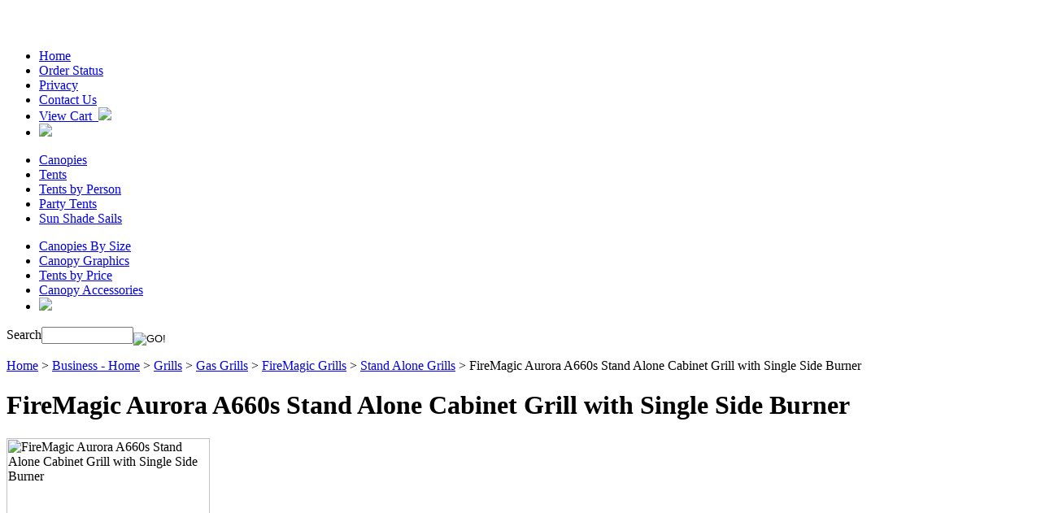

--- FILE ---
content_type: text/html
request_url: http://www.hutshop.com/a660s1e1n62.html
body_size: 18479
content:
<!DOCTYPE HTML PUBLIC "-//W3C//DTD HTML 4.01 Transitional//EN">
<html><head>
<title>FireMagic Aurora A660s Stand Alone Cabinet Grill with Single Side Burner - HutShop.com</title>
<meta name="keywords" content="FireMagic Aurora A660s Stand Alone Cabinet Grill with Single Side Burner FireMagic Aurora A660s Stand Alone Cabinet Grill with Single Side Burner ">
<meta name="description" content="FireMagic Aurora A660s Stand Alone Cabinet Grill with Single Side Burner - amzn_assoc_ad_type = contextual ; amzn_assoc_tracking_id = hutshopscom-20 ; amzn_assoc_marketplace = amazon ; amzn_assoc_region = US ; amzn_assoc_placement = H2GAN54BNCOFGWAS ...">

<script language="javascript" type="text/javascript" src="http://lib.store.yahoo.net/lib/yhst-6122587476031/scFrameWork.js"></script><script language="javascript" type="text/javascript" src="http://lib.store.yahoo.net/lib/yhst-6122587476031/scAjax.js"></script><br>
<!--Solid Cactus Click to enlarge v3.0.2-->
<script language="javascript" type="text/javascript" src="http://lib.store.yahoo.net/lib/yhst-6122587476031/scImageEnlarge.js"></script><link rel="stylesheet" type="text/css" href="http://lib.store.yahoo.net/lib/yhst-6122587476031/scImageEnlarge.css"><br><link rel="stylesheet" type="text/css" href="http://lib.store.yahoo.net/lib/yhst-6122587476031/yhst-6122587476031-style.css" />
<link rel="icon" href="http://site.hutshop.com/favicon.ico" />

<script type="text/javascript" src="http://lib.store.yahoo.net/lib/yhst-6122587476031/rotatetestimonials.js"></script>
<script type="text/javascript" src="http://lib.store.yahoo.net/lib/yhst-6122587476031/sfhover.js"></script>
<script type="text/javascript" src="http://lib.store.yahoo.net/lib/yhst-6122587476031/sc-scripts.js"></script>

<script language="JavaScript" src="http://lib.store.yahoo.net/lib/yhst-6122587476031/encrypt.js"></script><script language="JavaScript" src="http://lib.store.yahoo.net/lib/yhst-6122587476031/rotate.js"></script><script language=javascript>var regpriceTxt = "Regular price";var salepriceTxt = "Best Sale price";</script></head><body>
<!--starthtml-->
<div id="container">
<div id="header">
<div id="brandmark">
<div id="nav-bar">
<ul class="links"><li><a href="index.html">Home</a></li><li><a href="http://inside.hutshops.com/customers/orderstatus">Order Status</a></li><li><a href="privacypolicy.html">Privacy</a></li><li><a href="contactus.html">Contact Us</a></li><li><a class="last" href="http://order.store.yahoo.net/yhst-6122587476031/cgi-bin/wg-order?yhst-6122587476031">View Cart&nbsp;&nbsp;<img src="http://lib.store.yahoo.net/lib/yhst-6122587476031/cart-icon.gif" /></a></li><li><img src="http://lib.store.yahoo.net/lib/yhst-6122587476031/credit-cards.gif" /></li></ul>
</div>
<a class="logo" href="index.html"></a>
</div>
<div id="nav-bar2">
<div id="phone-num"></div>
<ul class="links"><li><a href="canopies.html">Canopies</a></li><li><a href="cateforbigan.html">Tents</a></li><li><a href="tentbyperson.html">Tents by Person</a></li><li><a href="weevca.html">Party Tents</a></li><li><a href="sunsail.html">Sun Shade Sails</a></li></ul>
</div>
<div id="wood-sep"></div>
<div id="nav-bar3">
<ul class="links"><li><a href="canopiessize.html">Canopies By Size</a></li><li><a href="canopygraphics.html">Canopy  Graphics</a></li><li><a href="tentbyprice.html">Tents by Price</a></li><li><a href="accessories.html">Canopy Accessories</a></li><li class="view-all"><a href="canopies.html"><img src="http://lib.store.yahoo.net/lib/yhst-6122587476031/view-all.gif" /></a></li></ul>
</div>
<div id="wave-sep"></div>
<div id="search-form"><form action="http://store.yahoo.com/cgi-bin/nsearch" id="searcharea"><span>Search</span><input type="hidden" name="vwcatalog" value="yhst-6122587476031" /><input align="middle" type="text" name="query" class="searchIn" value="" onblur="if(this.value == ''){this.value= this.defaultValue; this.style.color='#7F7F7F';}" onfocus="if(this.value == this.defaultValue){this.value=''; this.style.color='#000000';}" id="query" size="12" /><input align="middle" type="image" src="http://lib.store.yahoo.net/lib/yhst-6122587476031/search-button.gif" value="GO!" id="searchsubmit" /></form></div>
</div>
<div id="bodyshell" class="clear">
<div id="bodycontent">
<div class="bodypad">

<!--Start Content Body-->
<div id=breadcrumbs><a href="index.html">Home</a>&nbsp;>&nbsp;<a href="businessneeds.html">Business - Home</a>&nbsp;>&nbsp;<a href="gasgryaac.html">Grills</a>&nbsp;>&nbsp;<a href="gasgrandac.html">Gas Grills</a>&nbsp;>&nbsp;<a href="fimagr.html">FireMagic Grills</a>&nbsp;>&nbsp;<a href="stalgr.html">Stand Alone Grills</a>&nbsp;>&nbsp;FireMagic Aurora A660s Stand Alone Cabinet Grill with Single Side Burner</div><div id="section-info"><h1 id="section-contenttitle">FireMagic Aurora A660s Stand Alone Cabinet Grill with Single Side Burner</h1><div id="scEnlarge-image"><img src="http://ep.yimg.com/ay/yhst-6122587476031/firemagic-aurora-a660s-stand-alone-cabinet-grill-with-single-side-burner-2.gif" width=250 height=250 border=0 hspace=0 vspace=0 alt="FireMagic Aurora A660s Stand Alone Cabinet Grill with Single Side Burner"></div><div id="section-caption"><!--sc-caption-start--><script type="text/javascript" language="javascript">
  amzn_assoc_ad_type = "contextual";
  amzn_assoc_tracking_id = "hutshopscom-20";
  amzn_assoc_marketplace = "amazon";
  amzn_assoc_region = "US";
  amzn_assoc_placement = "H2GAN54BNCOFGWAS";
  amzn_assoc_linkid = "H2GAN54BNCOFGWAS";
  amzn_assoc_emphasize_categories = "";
  amzn_assoc_fallback_products = "";
  amzn_assoc_width = "300";
  amzn_assoc_height = "250";
</script>
<script type="text/javascript" language="javascript" src="//z-na.amazon-adsystem.com/widgets/q?ServiceVersion=20070822&Operation=GetScript&ID=OneJS&WS=1&MarketPlace=US&source=ac"></script></p>Cast the stunning light of Fire Magic onto your patio, backyard or complete outdoor kitchen with the Aurora Collection of Premium Stand-Alone Grills.<br><br>As the culmination of our 70 years of grilling experience, Aurora will illuminate your every outdoor cooking moment. For a small family dinner, or a large neighborhood party--<br><br>Aurora truly shines.<br><br>The A660s has 660 square inches of cooking surface [22 x 30].<br><br>Aurora Stand-Alone Highlights:<br><br>Durable, heavy-duty construction<br><br>Stylized with rounded corners and polished edges<br><br>10' quick disconnect hose for natural gas or hose and regulator for propane<br><br>Dual storage doors with 6 handles<br><br>Retractable tool holder and paper towel holder<br><br>Heavy-duty swivel wheels<!--sc-caption-end--></div></div>
<!--End Content Body-->

</div>
<div class="right-nav">
<link rel="stylesheet" href="http://lib.store.yahoo.net/lib/yhst-6122587476031/sc-cross-sell.css" /><div id="right-nav-top-html" style="text-align:center;"><center><a href="http://www.hutshop.com/ezupcanopies.html"><img src="http://images.hutshop.com/alumixkits.jpg" width="155" height="115"> <p><b>IMPACT ALUMIX 10x10 EZ POP UP CANOPY + 4 Walls -Free Express Shipping - 239.99!</b></p></a><img src="http://lib.store.yahoo.net/lib/yhst-6122587476031/right-nav-sep.gif" />
<a href="saleitems.html"><img src="http://lib.store.yahoo.net/lib/yhst-6122587476031/view-sale-items.gif" alt="Sale items"/></a>
<img src="http://lib.store.yahoo.net/lib/yhst-6122587476031/right-nav-sep.gif" /><p>
<a href="http://www.hutshop.com/ezupes100s.html"><img src="http://images.hutshop.com/ES100s-Soccer-2.jpg" width="150" height="105"> <p><b>GREAT DEAL ON THE EZUP ES100S CANOPY - 249.99!</b></p><a href="tailgating.html"><img src="http://images.hutshop.com/ncaalogo.gif" width="155" height="137"><p><b>HUGE TAILGATING CANOPY SALE!!</b></p></p><p><a href="http://www.hutshop.com/gaslogs.html"><img src="http://site.hutshop.com/images/charredoakpic-1.jpg" width="145" height="115"> <p><a href="http://www.hutshop.com/gaslogs.html"><b>GET READY FOR THE FALL! FIREPLACE GAS LOG SALE!!</b></p><a href="http://www.hutshop.com/canopygraphics.html"><img src="http://site.hutshop.com/images/graphics-4.jpg" width="145" height="215"></p>
<p><a href="http://www.hutshop.com/canopygraphics.html"><b>CANOPY GRAPHIC FORM</b></p>
<img src="http://lib.store.yahoo.net/lib/yhst-6122587476031/right-nav-sep.gif" /><a href="http://www.hutshop.com/shlopoga.html"><img src="http://images.hutshop.com/71434-1.jpg" width="145" height="120"> <p><b>GREAT DEALS ON SHELTER LOGIC GARAGES!!</b></p>

<table width="96%" border='0' cellspacing='2' cellpadding='2'><tr><td align="center"></td><td align='center'></td></tr><tr><td>&nbsp;</td><td align='center'><div style="margin-top:5px;"><b>Monday - Friday<br>9:00am - 4:30pm cst</b></td></tr></table>

<b>We are the leader in Canopies and Tents! Items ship same day with Free 3 day upgrade!</b>
</div><div id="rotate-testimonials"><h3 id="testimonials-header">Our Customers Say:</h3><script language="javascript" type="text/javascript">var testimonial = new Array();testimonial[0]='"This is an amazing site! I found exactly what I needed in no time!"<br>-- John, CA ';testimonial[1]='"Thank you so much for all your hard work.  I love the banner you made.  It is awesome.  Just right.  I will highly recommend you to any new vendors we get." <br>--Kim, CA. ';testimonial[2]='"Thank you very much for your reply.  I did recieve the package today and really do appreciate your service.  I looked all over for this item and couldn&#039;t find it anywhere but your store.  It was really a relief when I did get the package on time.  Thanks again and I look forward to doing more business with you in the future." <br>--Rebecca, NJ. ';testimonial[3]='"I want to thank you!  I received the tent last night via UPS...my husband and I put it together and we  love it!  Thank you so much for the timely shipping!  It is in the trailer and ready to head to it&#039;s first show Friday morning.  I am sure it will work out just perfectly.<br>-- Amy Lee ';testimonial[4]='"Thanks so much for letting us know our ez-up has been shipped.  We appreciate the good customer service."<br>-- Carolyn ';testimonial[5]='"We recieved our canopy just in time for our big show, it worked out great considering the wind gust of 40 to 50 mph.we love it and will be purchasing another one soon, maybe two."<br>-- Annetta ';testimonial[6]='"We loved the Undercover UC-2p10 tent so much that we ordered another one tonight.  We will use them setting up for town fairs and festivals."<br>--Gene & Janette, LA ';testimonial[7]='"I love the canopy that I bought from you guys! Thanks a bunch!"<br>-- Sally, PA ';testimonial[8]='"Your customer service department was so helpful in helping me choose the best canopy for my needs"<br>-- Amanda, TX ';testimonial[9]='"This garage canopy for my car is perfect, and the service with Hutshop was incredible!"<br>-- Dave, FL ';testimonial[10]='"Thanks for your great customer service"<br>--Dianna, GA ';testimonial[11]='"Thank you again so much. There will be one very happy boy this Christmas morning because of your help."<br>--Gina, CT ';testimonial[12]='"The person that helped me on the phone, was the nicest customer service reprentative I have had anywhere in years!  She was so nice and helpful!"<br>--Rebecca, WI ';testimonial[13]='"I am very impressed with your customer service policies and I will be sure to order from you soon and tell all of my family and friends of your wonderful company." <br>--Diane, MI. ';testimonial[14]='"Wow!  Such excellent customer service.  THANK YOU!!"<br>--Karen, OR. ';testimonial[15]='"Thank You so much for your fast response and help. I do enjoy ordering from your company, have ordered items in the past and will continue to do so." <br>-- Deb, MI. ';testimonial[16]='"RETURN CUSTOMER AND HAPPY TO BE ONE. LAST HUT I GOT FROM YOU GUYS LASTED 2 SEASONS. THANKS." <br>-- DENISE, TX. ';testimonial[17]='"I checked your web-site for an instant screened shelter, but did not not find what I was looking for. I called in and spoke with Heather who quickly directed me to an item which was exactly what I was looking for. Heather was more than helpful and pleasant to deal with. Thank you for the experience and thank Heather for doing a fine job. I hope to receive my shelter next week."<br>--Shawn, NY. ';testimonials('testimonials',1,testimonial);</script><div id="testimonials-link"><a href="testimonials.html">Click here for more testimonials</a></div><div class="right-nav-sep"><img src="http://lib.store.yahoo.net/lib/yhst-6122587476031/right-nav-sep.gif" /></div></div><div id="right-nav-bottom-html"><a href="http://www.hutshop.com/secureshopping.html"><img src="http://lib.store.yahoo.net/lib/yhst-6122587476031/satisfaction-100-percent.gif" /></a>
<a target='_blank'
 href="http://www.bbbonline.org/cks.asp?id=104111112522648607"><img src="http://lib.store.yahoo.net/lib/yhst-6122587476031/bbb.gif" /></a><a href="cogo.html"><img src="http://lib.store.yahoo.net/lib/yhst-6122587476031/corporate-and-government.gif" /></a>
<img src="http://lib.store.yahoo.net/lib/yhst-6122587476031/secure-shopping.gif" /></a><a><img src="https://www.uscontractorregistration.com/images/logo-2013-2014-sm.png";  alt="US Federal Contractor Registration" title="US Federal Contractor Registration, online registration for CCR DUNS ORCA. Get government contracts today."></a></div>
</div>
</div>
<div id="nav-product">
<div class="left-nav-header first"><a href="canopies.html">Canopies</a></div><ul id="nav"><li><a href="10capaevinon.html">- Canopy Packages</a><ul><li><a href="ezupcanopies.html">Impact Canopy ALUMIX 10 x 10 Easy Pop Up Canopy Commercial Grade Tent - Awning - 4 Zipper Sidewalls</a></li><li><a href="aolkit10.html">Impact Canopy AOL 10 x 10 Easy Pop Up Canopy Commercial Grade Tent - 4 Matching Sidewalls (Select Color)</a></li><li><a href="alumix1.html">Impact Canopy ALUMIX 10 x 10 Easy Pop Up Canopy Commercial Grade Tent - Awning - 4 Zipper Sidewalls and 2 Screenwalls</a></li><li><a href="aolkit10breezewall.html">Impact Canopy AOL 10 x 10 Easy Pop Up Canopy Commercial Grade Tent - 4 Matching Sidewalls and 2 Screenwalls (Select Color)</a></li><li><a href="753216400262.html">King Canopy 10 x 10 Goliath Easy Pop Up Canopy Commercial Grade Tent - 4 Sidewalls</a></li><li><a href="duralite.html">King Canopy 10'x10' DuraLite Instant Pop Up Heavy Duty Composite with Sidewalls</a></li><li><a href="uc-3010crs.html">NEW Undercover 10 x 10 Canopy R-2 PRO COMMERCIAL ANODIZED ALUMINUM EZ Pop UP Tent w/CRS POLYESTER WALL ENCLOSURE</a></li><li><a href="uc-3sport64.html">8 x 8 Undercover Canopy UC-3 Sport-Packer COMMERCIAL ANODIZED ALUMINUM EZ Pop Up Tent</a></li><li><a href="traditional1.html">Impact Canopy TRADITIONAL 10 x 10 Easy Pop Up Canopy Tent with 2 Screenwalls (Select Color)</a></li><li><a href="4400963.html">Impact Canopy DS 10 x 10 Easy Pop Up Canopy Commercial Grade Tent - 4 Matching Sidewalls (Select Color)</a></li><li><a href="dskitpoly.html">Impact Canopy DS 10 x 10 Easy Pop Up Canopy Commercial Grade Tent - 4 White Sidewalls and 2 Screenwalls (Select Color)</a></li><li><a href="alumix.html">EZ Pop Up Canopy 10 x 10 Tent Instant Shelter White - Awning - 4 Zipper Sidewalls Z Shade</a></li><li><a href="ezbreezewallpckg.html">EZ POP UP Canopy 10 x 10 Tent Canopy Instant Shelter Z SHADE -Awning - 4 Zipper Sidewalls + 2 Screenwalls</a></li><li><a href="carnival.html">Impact Canopy 8 x 8 Carnival Canopy Popcorn Cotton Candy Vending Tent + 3 Sideskirts and 1 Sidewall</a></li><li><a href="bootshadewb.html">Impact Canopy BOOTSHADE 10x10 Easy Pop Up Canopy Tent with Weightbags - Royal Blue - White</a></li><li><a href="bootshadesw.html">Impact Canopy BOOTSHADE 10x10 Easy Pop Up Canopy Tent with Screenwalls - Royal Blue - White</a></li><li><a href="bootshadewalls.html">Impact Canopy BOOTSHADE 10x10 Easy Pop Up Canopy Tent with Matching Sidewalls - Royal Blue - White</a></li></ul></li><li><a href="canopybrands.html">- Canopy By Brand</a><ul><li><a href="caca.html">Our Top Selling Canopies</a></li><li><a href="ezupcanopies1.html">Ez Up Canopy Tents</a></li><li><a href="hutcanopies.html">Impact Canopy Tents</a></li><li><a href="premiertents.html">Premier Tents</a></li><li><a href="undercover.html">Undercover Canopies</a></li><li><a href="shelterlogic.html">Shelter Logic Canopies</a></li><li><a href="kingcanopies.html">King Canopies</a></li><li><a href="kdcanopies.html">KD Canopies</a></li><li><a href="qushca.html">Quik Shade Canopies</a></li><li><a href="mdca.html">MDM-RhinoShelter Canopies</a></li><li><a href="norstar1.html">Norstar Canopies</a></li><li><a href="gigatent.html">Gigatent Canopies</a></li><li><a href="ohenrytents.html">OHenry Tents</a></li><li><a href="zshade.html">Z Shade Canopies</a></li></ul></li><li><a href="shelterlogic.html">- Shelter Logic Canopies</a><ul><li><a href="shlopoga.html">Shelter Logic Portable Garages</a></li><li><a href="23522.html">Shelter Logic 10 x 20 All Purpose Canopy Tent White Cover</a></li><li><a href="29529.html">Shelter Logic 10 x 20 All Purpose Canopy Tent With Enclosure Pack</a></li><li><a href="25730.html">Shelter Logic 10 x 20 Canopy Tent Extension Kit (Canopy Not Included)</a></li><li><a href="25770.html">Shelter Logic 12 x 26 Premium Superwide Canopy Tent</a></li><li><a href="25776.html">Shelter Logic 12 x 26 Canopy Tent Enclosure Kit (Canopy Not Included)</a></li><li><a href="25767.html">Shelter Logic 12 x 30 Premium Superwide Canopy Tent</a></li><li><a href="25779.html">Shelter Logic 12 x 30 Canopy Tent Enclosure Kit (Canopy Not Included)</a></li><li><a href="26764.html">Shelter Logic 18 x 40 Commercial Canopy Tent Ultrawide Series</a></li><li><a href="26780.html">Shelter Logic 18 x 40 Canopy Tent Enclosure Kit FR Rated (Canopy Not Included)</a></li><li><a href="27774.html">Shelter Logic 30 x 50 Canopy Steel Shelter Ultra Max White</a></li><li><a href="27273.html">Shelter Logic 24 x 40 Canopy Steel Shelter Ultra Max White</a></li><li><a href="23532.html">Shelter Logic 10 x 20 3-in-1 Canopy Wedding Event Party Tent</a></li><li><a href="23572.html">Shelter Logic 10 x 20 Premium Canopy Tent with Enclosure Pack</a></li><li><a href="25777.html">Shelter Logic 10x 20 Canopy Tent Screen Enclosure Kit (Canopy Not Included)</a></li><li><a href="23531.html">Shelter Logic 10 x 20 All Purpose Easy Pop Up Canopy Tent With Screen Pack</a></li><li><a href="70443.html">Shelter Logic 12 x 12 x 8 Sport Shed-in-a-Box Garage Canopy - 70443</a></li><li><a href="25775.html">Shelter Logic 10 x 20 Canopy Tent Enclosure Kit (Canopy Not Included)</a></li><li><a href="shloal10eapo.html">Shelter Logic Alumi-Max 10x10 Easy Pop Up Canopy</a></li><li><a href="22589.html">Shelter Logic 12 x 12 Easy Pop Up Canopy Sport Series Green Slant Leg</a></li></ul></li><li><a href="canopygraphics.html">- Canopy  Graphics</a></li><li><a href="caflandba.html">- Canopy Flags and Banners</a><ul><li><a href="shademe.html">10 x 10 Undercover Canopy Accessory Wall/Banner</a></li><li><a href="unbapoandcl.html">Impact Canopy Banner/Awning Mounting Kit for Canopy/Tent</a></li><li><a href="canopybanner.html">Canopy Banners</a></li><li><a href="kdteardrop.html">KD Kanopy Custom Made Teardrop Banner Promotional Advertising Flag</a></li><li><a href="kdbowbanner.html">KD Kanopy Custom Made Bow Banner Promotional Advertising Flag</a></li><li><a href="kdpopbanner.html">KD Kanopy Custom Made Pop Out Banner Promotional Advertising</a></li><li><a href="kdbannerstand.html">KD Kanopy Custom Made Advertising BannerStand Promotional Graphics</a></li><li><a href="kdumbrella.html">KD Kanopy Custom Made Advertising Promotional Umbrella Market Patio</a></li><li><a href="kdbackdrop.html">KD Kanopy Custom Made Promotional Backdrop Banner Advertising</a></li><li><a href="kdservicebar.html">KD Kanopy Custom Made Portable Service Bar</a></li><li><a href="kdtc6.html">KD Kanopy Stretch Fit Tablecover</a></li><li><a href="kdtc8.html">KD Kanopy Fitted Tablecover</a></li><li><a href="2x10bawioner.html">Impact Canopy Custom Made Advertising Blade Flag Teardrop Banner Promotional Flag</a></li><li><a href="2x10bawitwor1.html">Impact Canopy Custom Made Advertising Sky Flag Feather Banner Promotional Flag</a></li><li><a href="2x10bawitwor2.html">Impact Canopy Custom Made Advertising Wing Halfdrop Promotional Flag</a></li><li><a href="fenrl.html">Impact Canopy Flexible Event Fencing Signs and Banners</a></li><li><a href="rollhw.html">Impact Canopy Deluxe Roll Up Banner</a></li><li><a href="xstnd.html">Impact Canopy Steel X Stand and Flag Pole Support</a></li><li><a href="wwb.html">Impact Canopy Construction Grade Water Weight Bag</a></li><li><a href="sp21.html">Impact Canopy Sky Poles 21'</a></li></ul></li><li><a href="beshca.html">- Beach Shade Canopy</a><ul><li><a href="uc-3sport64.html">8 x 8 Undercover Canopy UC-3 Sport-Packer COMMERCIAL ANODIZED ALUMINUM EZ Pop Up Tent</a></li><li><a href="traditional.html">Impact Canopy TRADITIONAL 10 x 10 Easy Pop Up Canopy Tent (Select Color)</a></li><li><a href="st100.html">Quick Shade 10 x 10 Shade Tech 100 ST100 Instant Pop Up Canopy Tent Quik Shade (Select Color)</a></li></ul></li><li><a href="gapoandgacag.html">- Garden Gazebo Canopy</a><ul><li><a href="fi11x1enca.html">King Canopy 10'x10' Garden Party (Select Color)</a></li><li><a href="fi11enca.html">King Canopy 13'x13' Garden Party (Select Color)</a></li></ul></li><li><a href="accessories.html">- Canopy Accessories</a><ul><li><a href="canopytops.html">Replacement Canopy Tops Tents</a></li><li><a href="casi.html">Canopy Sidewalls</a></li><li><a href="siderails.html">Canopy Side Rails / Vending</a></li><li><a href="canopyframe.html">Canopy Frames</a></li><li><a href="weightbags.html">Weight Bags</a></li><li><a href="canopybags.html">Canopy Roller Bags</a></li><li><a href="canopyparts1.html">Canopy Parts</a></li><li><a href="caflandba.html">Canopy Flags and Banners</a></li><li><a href="raingutters.html">Canopy Raingutters</a></li><li><a href="screens.html">Screen Walls - Screen Tents</a></li><li><a href="standan.html">Stakes and Anchors</a></li><li><a href="ac.html">Accessories by Brand</a></li><li><a href="cudich.html">Impact Canopy Custom Directors Chair</a></li><li><a href="unbapoandcl.html">Impact Canopy Banner/Awning Mounting Kit for Canopy/Tent</a></li><li><a href="mepamesi.html">Commercial Grade Mesh Panels Set for Art Displays and Photographers</a></li><li><a href="canopylighting.html">Canopy Lighting</a></li><li><a href="impactwagon.html">New Impact Collapsible Folding Utility Wagon Buggy Yard Garden Beach Cart</a></li></ul></li><li><a href="canopyparts1.html">- Canopy Parts</a><ul><li><a href="canopyparts.html">EZ UP Canopy Instant Shelter Replacement Parts</a></li><li><a href="firstupparts.html">First Up - Ozark Trail 10 x 10 Canopy Parts</a></li><li><a href="hutcarepa.html">Impact Canopy Replacement Parts</a></li><li><a href="prcarepa.html">Premier Canopy Replacement Parts</a></li><li><a href="kdcanopyparts.html">KD Kanopy Replacement Parts</a></li><li><a href="quest.html">Quest Canopy Replacement Parts</a></li><li><a href="undercoverpart.html">Undercover Canopy Replacement Parts</a></li></ul></li><li><a href="garagecanopies.html">- Portable Garage</a><ul><li><a href="kipoga.html">King Portable Garages</a></li><li><a href="mdmpoga.html">MDM-Rhino Shelter Portable Garages</a></li><li><a href="shlopoga.html">Shelter Logic Portable Garages</a></li></ul></li><li><a href="canopiesprice.html">- Canopies By Price</a><ul><li><a href="0100canopies.html">$0 - $125 Canopies</a></li><li><a href="125225canopy.html">$125 - $225 Canopies</a></li><li><a href="225350canopies.html">$225 - $350 Canopies</a></li><li><a href="350500.html">$350 - $500 Canopies</a></li><li><a href="500up.html">$500 - $800 Canopies</a></li><li><a href="800upcanopies.html">$800 - Up Canopies</a></li></ul></li><li><a href="enandsc.html">- Awnings</a><ul><li><a href="colaaw.html">Commercial / Large Awnings</a></li><li><a href="fixedawning.html">Fixed Awnings</a></li><li><a href="reaw.html">Residential Awnings</a></li><li><a href="awning1.html">Retractable Awning</a></li><li><a href="sunsetter.html">Sunsetter Awnings</a></li><li><a href="accessories1.html">Accessories</a></li></ul></li><li><a href="sunsail.html">- Sun Shade Sails</a><ul><li><a href="753216720018.html">King Canopy 10' Triangle Sun Shade Sail</a></li><li><a href="753216720131.html">King Canopy 16' Square Sun Shade Sail</a></li><li><a href="25735.html">Shelter Logic 12' Sea Square Sun Shade Sail</a></li><li><a href="25722.html">Shelter Logic 12' Tan Square Sun Shade Sail</a></li><li><a href="25734.html">Shelter Logic 16' Sea Triangle Sun Shade Sail</a></li><li><a href="25721.html">Shelter Logic 16' Tan Triangle Sun Shade Sail</a></li><li><a href="25720.html">Shelter Logic 12' Tan Triangle Sun Shade Sail</a></li><li><a href="25733.html">Shelter Logic 12' Sea Triangle Sun Shade Sail</a></li><li><a href="25723.html">Shelter Logic 16' Tan Square Sun Shade Sail</a></li><li><a href="25736.html">Shelter Logic 16' Sea Square Sun Shade Sail</a></li><li><a href="sspkal9.html">King Canopy Sun Shade Sail Extension Pole Kit</a></li><li><a href="753216720070.html">King Canopy 16' Triangle Sun Shade Sail</a></li><li><a href="753216720100.html">King Canopy 10' Square Sun Shade Sail</a></li><li><a href="339920.html">Coolaroo Sun Shades 4' (4 Foot) Select Series Patio Shade Blinds</a></li><li><a href="triangle.html">King Canopy Triangle Sun Shade Sail Hardware</a></li><li><a href="quadrilateral.html">King Canopy Square Sun Shade Sail Hardware</a></li><li><a href="315849.html">Coolaroo Sun Shades 8' (8 Foot) Classic Series Patio Shade Blinds</a></li><li><a href="315924.html">Coolaroo Sun Shades 6' (6 Foot) Classic Series Patio Shade Blinds</a></li><li><a href="316013.html">Coolaroo Sun Shades 4' (4 Foot) Classic Series Patio Shade Blinds</a></li><li><a href="338930.html">Coolaroo Sun Shades 10' (10 Foot) Designer Series Blinds</a></li></ul></li><li><a href="umbrellas.html">- Patio Beach Umbrellas</a><ul><li><a href="8fobemucomap.html">8' Foot Beach Umbrella Multi Color or Beige Market Patio</a></li><li><a href="kdumbrella.html">KD Kanopy Custom Made Advertising Promotional Umbrella Market Patio</a></li><li><a href="ucaib.html">IsaBrella Beach Umbrella Sand Anchor</a></li><li><a href="rzlr-230476green.html">10' FOOT SUNBRELLA MARKET UMBRELLA PATIO TILT GREEN NEW</a></li><li><a href="rzlr-230476red.html">10' FOOT SUNBRELLA MARKET UMBRELLA PATIO TILT RED NEW!!</a></li><li><a href="rzlr-230476tan.html">10' FOOT SUNBRELLA MARKET UMBRELLA PATIO TILT BEIGE TAN</a></li><li><a href="pjubiilation75.html">Premier Tents 7.5 Foot Tent Commercial Aluminum Patio Beach Umbrella</a></li><li><a href="pjubilation65.html">Premier Tents 6.5 Foot Tent Commercial Aluminum Patio Beach Umbrella</a></li><li><a href="440321.html">9 Foot Aluminum Tilt  Patio Market Umbrella (Select Color)</a></li><li><a href="339296.html">Coolaroo Aluminum Umbrella 9' (9 Foot) Market Umbrella</a></li><li><a href="gardencrank.html">FiberBuilt 7 +� Aluminum Hexagon Garden Crank Umbrella (Select Color)</a></li><li><a href="gardentilt.html">FiberBuilt 7 +� Aluminum Hexagon Garden Tilt and Crank Umbrella (Select Color)</a></li><li><a href="gardenpush.html">FiberBuilt 7 +� Aluminum Hexagon Garden Push Up Umbrella - Bright Aluminum</a></li><li><a href="patiohexcrank.html">FiberBuilt 7 +� Aluminum Hexagon Patio Crank Umbrella (Select Color)</a></li><li><a href="patiohextilt.html">FiberBuilt 7 +� Aluminum Hexagon Patio Tilt and Crank Umbrella (Select Color)</a></li><li><a href="patiooctcrank.html">FiberBuilt 7 +� Aluminum Octagon Patio Crank Umbrella (Select Color)</a></li><li><a href="patioocttilt.html">FiberBuilt 7 +� Aluminum Octagon Patio Tilt and Crank Umbrella (Select Color)</a></li><li><a href="73846607011.html">Auto Lock Market Umbrella - 13'</a></li><li><a href="maumwiledli9.html">Market Umbrella with LED Light - 9 to 11 Foot</a></li><li><a href="73846607052.html">Market Scallop Umbrella with LED Light - 9' foot</a></li></ul></li><li><a href="nctaca.html">- NCAA Tailgating Canopies</a><ul><li><a href="102-41.html">Alabama Crimson Tide NCAA College Canopy Tailgate Tent - Colored</a></li><li><a href="102-42.html">Alabama Crimson Tide NCAA College Canopy Tailgate Tent Pinwheel</a></li><li><a href="arizonatop.html">Arizona Wildcats NCAA 10x10 Ultimate Tailgate EZ POP UP Canopy Top</a></li><li><a href="110-41.html">Auburn Tigers NCAA College Canopy Tailgate Tent - Colored</a></li><li><a href="110-42.html">Auburn Tigers NCAA College Canopy Tailgate Tent Pinwheel</a></li><li><a href="123-41.html">Clemson Tigers NCAA College Canopy Tailgate Tent - Colored</a></li><li><a href="123-42.html">Clemson Tigers NCAA College Canopy Tailgate Tent Pinwheel</a></li><li><a href="130-41.html">Duke Blue Devils NCAA College Canopy Tailgate Tent - Colored</a></li><li><a href="131-41.html">East Carolina ECU Pirates NCAA College Canopy Tailgate Tent - Colored</a></li><li><a href="131-42.html">East Carolina ECU Pirates NCAA College Canopy Tailgate Tent Pinwheel</a></li><li><a href="135-41.html">Florida Gators NCAA College Canopy Tailgate Tent - Colored</a></li><li><a href="135-42.html">Florida Gators NCAA College Canopy Tailgate Tent Pinwheel</a></li><li><a href="136-41.html">Florida State Seminoles NCAA College Canopy Tailgate Tent - Colored</a></li></ul></li><li><a href="greenhouses.html">- Greenhouse</a><ul><li><a href="mdm25.html">MDM House Style Instant Greenhouse Shed 12'W x 12'L x 8'H</a></li><li><a href="mdm26.html">MDM House Style Instant Greenhouse 12'W x 20'L x 8'H</a></li><li><a href="mdm27.html">MDM Round Style Instant Greenhouse 12'W x 20'L x 8'H</a></li><li><a href="greenhouse.html">King Canopy 10 x 10 Greenhouse</a></li></ul></li><li><a href="puptents.html">- Pet Dog Kennel Cover</a><ul><li><a href="pupte10x10do.html">King Canopy Pup Tent 10'x10' With Gray Tarp Cover</a></li><li><a href="75321610102.html">King Canopy Kennel Cover Fits 10 Foot Wide Kennels (Kennel Not Included)</a></li><li><a href="mdm28.html">MDM Portable All-Steel Dog Kennel 7.5'W x 7.5'L x 4'H</a></li><li><a href="mdm29.html">MDM Portable All-Steel Dog Kennel 7.5'W x 13'L x 6'H</a></li></ul></li></ul><div class="left-nav-header"><a href="canopiessize.html">Canopies By Size</a></div><ul id="nav"><li><a href="5x5canopies.html">- 5 x 5 Canopies</a><ul><li><a href="5x5graphics.html">5 x 5 Canopies with Graphics</a></li><li><a href="dsf5.html">Impact Canopy DS 5 x 5 Easy Pop Up Canopy Commercial Grade Tent (Select Color)</a></li><li><a href="p010301.html">Premier Tents 5 x 5 Apex Aluminum Easy Pop Up Canopy Commercial Grade Tent (Select Color)</a></li><li><a href="lg05.html">Norstar Canopy 5' x 5' Legend Instant Pop Up Canopy 250D Tent</a></li><li><a href="mf25.html">KD Kanopy Partyshade 5 x 5 Steel Easy Pop Up Canopy Commercial Grade Tent (Select Color)</a></li><li><a href="p020301.html">Premier Tents 5 x 5 Apex Steel Easy Pop Up Canopy Commercial Grade Tent (Select Color)</a></li></ul></li><li><a href="8x8canopies.html">- 8 x 8 Canopies</a><ul><li><a href="8x8graphics.html">8 x 8 Canopies with Graphics</a></li><li><a href="dsf8.html">Impact Canopy DS 8 x 8 Easy Pop Up Canopy Commercial Grade Tent (Select Color)</a></li><li><a href="p014305.html">Premier Tents 8 x 8 Apex Aluminum Easy Pop Up Canopy Commercial Grade Tent (Select Color)</a></li><li><a href="uc-3sport64.html">8 x 8 Undercover Canopy UC-3 Sport-Packer COMMERCIAL ANODIZED ALUMINUM EZ Pop Up Tent</a></li><li><a href="p024305.html">Premier Tents 8 x 8 Apex Steel Easy Pop Up Canopy Commercial Grade Tent (Select Color)</a></li><li><a href="mf64.html">KD Kanopy Partyshade 8 x 8 Steel Easy Pop Up Canopy Commercial Grade Tent (Select Color)</a></li><li><a href="carnival.html">Impact Canopy 8 x 8 Carnival Canopy Popcorn Cotton Candy Vending Tent + 3 Sideskirts and 1 Sidewall</a></li><li><a href="22574.html">Shelter Logic 8 x 8 Easy Pop Up Canopy Sport Series Desert Bronze Slant Leg</a></li><li><a href="22571.html">Shelter Logic 8 x 8 Easy Pop Up Canopy Sport Series White Slant Leg</a></li><li><a href="22568.html">Shelter Logic 8 x 8 Easy Pop Up Canopy Sport Series Blue Slant Leg</a></li><li><a href="22572.html">Shelter Logic 8 x 8 Easy Pop Up Canopy Sport Series Green Slant Leg</a></li><li><a href="22573.html">Shelter Logic 8 x 8 Easy Pop Up Canopy Sport Series Black Slant Leg</a></li><li><a href="22579.html">Shelter Logic 8 x 8 Easy Pop Up Canopy Sport Series Checkered Flag Slant Leg</a></li><li><a href="22578.html">Shelter Logic 8 x 8 Easy Pop Up Canopy Sport Series Red Slant Leg</a></li><li><a href="lg08.html">Norstar Canopy 8' x 8' Legend Instant Pop Up Canopy 250D Tent</a></li></ul></li><li><a href="8x12canopies.html">- 8 x 12 Canopies</a><ul><li><a href="8x12graphics.html">8 x 12 Canopies with Graphics</a></li><li><a href="dsf12.html">Impact Canopy DS 8 x 12 Easy Pop Up Canopy Commercial Grade Tent (Select Color)</a></li></ul></li><li><a href="logocanopy.html">- 9 x 9 Canopies</a><ul><li><a href="10046.html">Logo Chair 9 x 9 EZ Pop Up Canopy FRAME ONLY!</a></li><li><a href="102-41.html">Alabama Crimson Tide NCAA College Canopy Tailgate Tent - Colored</a></li><li><a href="102-42.html">Alabama Crimson Tide NCAA College Canopy Tailgate Tent Pinwheel</a></li><li><a href="105-41.html">Appalachian State Mountaineers NCAA College Canopy Tailgate Tent - Colored</a></li><li><a href="106-42.html">Arizona WildCats NCAA College Canopy Tailgate Tent Pinwheel</a></li><li><a href="107-42.html">Arizona State Sun Devils NCAA College Canopy Tailgate Tent Pinwheel</a></li><li><a href="108-41.html">Arkansas Razorbacks NCAA College Canopy Tailgate Tent - Colored</a></li><li><a href="110-41.html">Auburn Tigers NCAA College Canopy Tailgate Tent - Colored</a></li><li><a href="110-42.html">Auburn Tigers NCAA College Canopy Tailgate Tent Pinwheel</a></li><li><a href="123-41.html">Clemson Tigers NCAA College Canopy Tailgate Tent - Colored</a></li><li><a href="123-42.html">Clemson Tigers NCAA College Canopy Tailgate Tent Pinwheel</a></li><li><a href="130-41.html">Duke Blue Devils NCAA College Canopy Tailgate Tent - Colored</a></li><li><a href="131-41.html">East Carolina ECU Pirates NCAA College Canopy Tailgate Tent - Colored</a></li><li><a href="131-42.html">East Carolina ECU Pirates NCAA College Canopy Tailgate Tent Pinwheel</a></li><li><a href="135-41.html">Florida Gators NCAA College Canopy Tailgate Tent - Colored</a></li><li><a href="135-42.html">Florida Gators NCAA College Canopy Tailgate Tent Pinwheel</a></li><li><a href="136-41.html">Florida State Seminoles NCAA College Canopy Tailgate Tent - Colored</a></li><li><a href="136-42.html">Florida State Seminoles NCAA College Canopy Tailgate Tent Pinwheel</a></li><li><a href="142-41.html">Georgia Bulldogs NCAA College Canopy Tailgate Tent - Colored</a></li><li><a href="142-42.html">Georgia Bulldogs NCAA College Canopy Tailgate Tent Pinwheel</a></li></ul></li><li><a href="si10x10cade.html">- 10 x 10 Canopies</a><ul><li><a href="10x10graphics.html">10 x 10 Canopies with Graphics</a></li><li><a href="ezupcanopies.html">Impact Canopy ALUMIX 10 x 10 Easy Pop Up Canopy Commercial Grade Tent - Awning - 4 Zipper Sidewalls</a></li><li><a href="traditional.html">Impact Canopy TRADITIONAL 10 x 10 Easy Pop Up Canopy Tent (Select Color)</a></li><li><a href="bootshade.html">Impact Canopy BOOTSHADE 10x10 Easy Pop Up Canopy Tent  - Royal Blue - White</a></li><li><a href="dsf10.html">Impact Canopy DS 10 x 10 Easy Pop Up Canopy Commercial Grade Tent (White & Royal Blue) Select Color</a></li><li><a href="hdsf10.html">Impact Canopy DS 10 x 10 Easy Pop Up Canopy Commercial Grade Tent (Select Color)</a></li><li><a href="ps100.html">KD Kanopy PartyShade 10 x 10 Steel Easy Pop Up Canopy Commercial Grade Tent (Select Color)</a></li><li><a href="encore2withbanner.html">EZ POP UP Canopy 10 x 10 Tent Z SHADE White - With Custom Banner</a></li><li><a href="clf10.html">Impact Canopy CL 10 x 10 Easy Pop Up Canopy Commercial Grade Tent  (Select Color)</a></li><li><a href="p021305.html">Premier Tents 10 x 10 Apex Steel Easy Pop Up Canopy Commercial Grade Tent (Select Color)</a></li><li><a href="p011305.html">Premier Tents 10 x 10 Apex Aluminum Easy Pop Up Canopy Commercial Grade Tent (Select Color)</a></li><li><a href="mlf10.html">Impact Canopy ML 10 x 10 Easy Pop Up Canopy Commercial Grade Tent (Select Color)</a></li><li><a href="mf10.html">Impact Canopy M 10 x 10 Easy Pop Up Canopy Commercial Grade Tent (Select Color)</a></li><li><a href="mf100.html">KD Kanopy XTF 10 x 10 Easy Pop Up Canopy Commercial Grade Tent (Select Color)</a></li><li><a href="majestic10.html">KD Kanopy Majestic 10 x 10 Easy Pop Up Canopy Commercial Grade Tent (Select Color)</a></li><li><a href="tm10.html">Norstar Canopy 10' x 10' Titanium Instant Pop Up Canopy Professional 500D Top</a></li><li><a href="ezuprec.html">EZ Pop Up Z Shade 10x10 Recreational Canopy</a></li><li><a href="uc-3p10.html">10 x 10 Undercover Canopy UC-3 COMMERCIAL ANODIZED ALUMINUM Popup-Shade EZ Pop Up Tent</a></li><li><a href="evolution10.html">Premier Tents 10' x 10' Evolution Steel Canopy Pop Up Tent (Select Color)</a></li><li><a href="playaliq.html">Impact Canopy TRADITIONAL 10x10 Easy Pop Up Canopy Tent - OPEN BOX SPECIAL!!</a></li></ul></li><li><a href="12x12canopy.html">- 12  x 12 Canopies</a><ul><li><a href="weekender144.html">Quick Shade 12 x 12 Weekender 144 WE144 Canopy Instant Pop Up Canopy Tent Quik Shade (Select Color)</a></li><li><a href="weekender81.html">Quick Shade 12 x 12 Weekender 81 W81 Instant Pop Up Canopy Tent Quik Shade (Select Color)</a></li><li><a href="22539.html">Shelter Logic 12 x 12 Easy Pop Up Canopy Pro Series Red Straight Leg</a></li><li><a href="22548.html">Shelter Logic 12 x 12 Easy Pop Up Canopy Sport Series Desert Bronze Slant Leg</a></li><li><a href="22587.html">Shelter Logic 12 x 12 Easy Pop Up Canopy Pro Series Green Straight Leg</a></li><li><a href="22547.html">Shelter Logic 12 x 12 Easy Pop Up Canopy Sport Series Black Slant Leg</a></li><li><a href="22546.html">Shelter Logic 12 x 12 Easy Pop Up Canopy Sport Series Blue Slant Leg</a></li><li><a href="22549.html">Shelter Logic 12 x 12 Easy Pop Up Canopy Sport Series Checkered Flag Slant Leg</a></li><li><a href="22545.html">Shelter Logic 12 x 12 Easy Pop Up Canopy Sport Series Red Slant Leg</a></li><li><a href="22544.html">Shelter Logic 12 x 12 Easy Pop Up Canopy Sport Series White Slant Leg</a></li><li><a href="22541.html">Shelter Logic 12 x 12 Easy Pop Up Canopy Pro Series Black Straight Leg</a></li><li><a href="22540.html">Shelter Logic 12 x 12 Easy Pop Up Canopy Pro Series Blue Straight Leg</a></li><li><a href="22543.html">Shelter Logic 12 x 12 Easy Pop Up Canopy Pro Series Checkered Flag Straight Leg</a></li><li><a href="22542.html">Shelter Logic 12 x 12 Easy Pop Up Canopy Pro Series Desert Bronze Straight Leg</a></li><li><a href="22538.html">Shelter Logic 12 x 12 Easy Pop Up Canopy Tent Pro Series White Straight Leg</a></li><li><a href="22589.html">Shelter Logic 12 x 12 Easy Pop Up Canopy Sport Series Green Slant Leg</a></li><li><a href="25783.html">Shelter Logic 12 x 12 Celebration Series Garden Canopy Tent</a></li></ul></li><li><a href="10x15canopies.html">- 10 x 15  Canopies</a><ul><li><a href="10x15graphics.html">10 x 15 Canopies with Graphics</a></li><li><a href="clf15.html">Impact Canopy CL 10 x 15 Easy Pop Up Canopy Commercial Grade Tent (Select Color)</a></li><li><a href="mlf15.html">Impact Canopy ML 10 x 15 Easy Pop Up Canopy Commercial Grade Tent (Select Color)</a></li><li><a href="mf15.html">Impact Canopy M 10 x 15 Easy Pop Up Canopy Commercial Grade Tent (Select Color)</a></li><li><a href="majestic15.html">KD Kanopy Majestic 10 x 15 Easy Pop Up Canopy Commercial Grade Tent (Select Color)</a></li><li><a href="p012305.html">Premier Tents 10 x 15 Apex Aluminum Easy Pop Up Canopy Commercial Grade Tent (Select Color)</a></li><li><a href="p022305.html">Premier Tents 10 x 15 Apex Steel Easy Pop Up Canopy Commercial Grade Tent (Select Color)</a></li><li><a href="evolution15.html">Premier Tents 10' x 15' Evolution Steel Canopy Pop Up Tent (Select Color)</a></li><li><a href="pl15.html">Norstar Canopy 10' x 15' Platinum Instant Pop Up Canopy Professional 500D Top</a></li><li><a href="tm15.html">Norstar Canopy 10' x 15' Titanium Instant Pop Up Canopy Professional 500D Top</a></li><li><a href="mf150.html">KD Kanopy XTF 10 x 15 Easy Pop Up Canopy Commercial Grade Tent (Select Color)</a></li><li><a href="22553.html">Shelter Logic 10 x 15 Easy Pop Up Canopy Pro Series Black Straight Leg</a></li><li><a href="22551.html">Shelter Logic 10 x 15 Easy Pop Up Canopy Pro Series Blue  Straight Leg</a></li><li><a href="22555.html">Shelter Logic 10 x 15 Easy Pop Up Canopy Pro Series Checkered Flag Straight Leg</a></li><li><a href="22554.html">Shelter Logic 10 x 15 Easy Pop Up Canopy Pro Series Desert Bronze Straight Leg</a></li><li><a href="22552.html">Shelter Logic 10 x 15 Easy Pop Up Canopy Pro Series Green Straight Leg</a></li><li><a href="22550.html">Shelter Logic 10 x 15 Easy Pop Up Canopy Pro Series Red Straight Leg</a></li><li><a href="22599.html">Shelter Logic 10 x 15 Easy Pop Up Canopy Pro Series White Straight Leg</a></li></ul></li><li><a href="10x20canopy.html">- 10 x 20 Canopies</a><ul><li><a href="10x20graphics.html">10 x 20 Canopies with Graphics</a></li><li><a href="10x20uncaana.html">10 x 20 Undercover Canopy UC-2 PROFESSIONAL ANODIZED ALUMINUM EZ Pop Up Tent</a></li><li><a href="1020t300d.html">Impact Canopy 10 x 20 Recreational Easy Pop Up Canopy Tent BLOWOUT SPECIAL!!</a></li><li><a href="mlf20.html">Impact Canopy ML 10 x 20 Easy Pop Up Canopy Commercial Grade Tent (Select Color)</a></li><li><a href="clf20.html">Impact Canopy CL 10 x 20 Easy Pop Up Canopy Commercial Grade Tent (Select Color)</a></li><li><a href="mf20.html">Impact Canopy M 10 x 20 Easy Pop Up Canopy Commercial Grade Tent (Select Color)</a></li><li><a href="uc-3p20w.html">Undercover 10 x 20 Instant Canopy UC-3 PARTY Super Lightweight ALUMINUM EZ Pop Up Tent Covers 200 SQF</a></li><li><a href="10x20uncaana.html">10 x 20 Undercover Canopy UC-2 PROFESSIONAL ANODIZED ALUMINUM EZ Pop Up Tent</a></li><li><a href="p013305.html">Premier Tents 10 x 20 Apex Aluminum Easy Pop Up Canopy Commercial Grade Tent (Select Color)</a></li><li><a href="p023305.html">Premier Tents 10 x 20 Apex Steel Easy Pop Up Canopy Commercial Grade Tent (Select Color)</a></li><li><a href="evolution20.html">Premier Tents 10' x 20' Evolution Steel Canopy Pop Up Tent (Select Color)</a></li><li><a href="majestic20.html">KD Kanopy Majestic 10 x 20 Easy Pop Up Canopy Commercial Grade Tent (Select Color)</a></li><li><a href="22582.html">Shelter Logic 10 x 20 Easy Pop-Up Canopy Tent Pro Series Green Straight Leg</a></li><li><a href="22583.html">Shelter Logic 10 x 20 Easy Pop-Up Canopy Tent Pro Series Desert Bronze Straight Leg</a></li><li><a href="22533.html">Shelter Logic 10 x 20 Easy Pop-Up Canopy Tent Pro Series Checkered Flag Straight Leg</a></li><li><a href="22534.html">Shelter Logic 10 x 20 Easy Pop-Up Canopy Tent Pro Series White Straight Leg</a></li><li><a href="22535.html">Shelter Logic 10 x 20 Easy Pop-Up Canopy Tent Pro Series Blue Straight Leg</a></li><li><a href="22536.html">Shelter Logic 10 x 20 Easy Pop-Up Canopy Tent Pro Series Black Straight Leg</a></li><li><a href="22537.html">Shelter Logic 10 x 20 Easy Pop-Up Canopy Tent Pro Series Red Straight Leg</a></li><li><a href="tm20.html">Norstar Canopy 10' x 20' Titanium Instant Pop Up Canopy Professional 500D Top</a></li></ul></li><li><a href="12x20canopies.html">- 12 x 20 Canopies</a><ul><li><a href="kica610x20wc.html">King Canopy 12'X20' Universal Garage Shelter - 1 3/8 Inch Powder Coated White Steel Frame - White Draw String Cover With Over Hang</a></li><li><a href="kica1112x20.html">King Canopy 12'X20' 8 Leg Garage Shelter - 1 3/8 Inch Gray Powder Coated Frame and Plain Silver Tarp Cover - No Over Hang</a></li><li><a href="25773.html">Shelter Logic 12 x 20 Premium Superwide Canopy Tent</a></li></ul></li><li><a href="20x20canopies.html">- 20  x 20 Canopies</a></li><li><a href="10x27canopies.html">- 10 x 27 Canopies</a><ul><li><a href="753216210274.html">King Canopy 10'x27' 10 Leg Hercules Garage Shelter - 2 Inch White Powder Coated Steel Frame - White Draw String Cover With Over Hang</a></li><li><a href="unca10x27.html">King Canopy 10'x27' Universal Garage Shelter - 1 3/8 Inch Powder Coated White Steel Frame - White Draw String Cover With Over Hang</a></li></ul></li><li><a href="18x20canopies.html">- 18 x 20 Canopies</a><ul><li><a href="heca18x20bi.html">King Canopy 18'x20' Hercules Garage Shelter - 2 Inch White Powder Coated Steel Frame - White Draw String Cover With Over Hang</a></li><li><a href="26773.html">Shelter Logic 18 x 20 Commercial Easy Pop Up Canopy Tent Ultra Wide Series</a></li><li><a href="26775.html">Shelter Logic 18 x 20 Canopy Tent Enclosure Kit FR Rated (Canopy Not Included)</a></li></ul></li><li><a href="18x27canopies.html">- 18 x 27 Canopies</a><ul><li><a href="18x27.html">King Canopy 18'x27' Hercules Garage Shelter - 2 Inch White Powder Coated Steel Frame - White Draw String Cover With Over Hang</a></li></ul></li><li><a href="largercanopies1.html">- Larger Canopies</a><ul><li><a href="oh-100x100.html">Ohenry 100 X 100 Premier Party Tent - Pole Tent Canopy</a></li><li><a href="oh-100x130.html">Ohenry 100 X 130 Premier Party Tent - Pole Tent Canopy</a></li><li><a href="oh-100x160.html">Ohenry 100 X 160 Premier Party Tent - Pole Tent Canopy</a></li><li><a href="oh-100x190.html">Ohenry 100 X 190 Premier Party Tent - Pole Tent Canopy</a></li><li><a href="oh-100x220.html">Ohenry 100 X 220 Premier Party Tent - Pole Tent Canopy</a></li><li><a href="oh-100x250.html">Ohenry 100 X 250 Premier Party Tent - Pole Tent Canopy</a></li><li><a href="oh-100x280.html">Ohenry 100 X 280 Premier Party Tent - Pole Tent Canopy</a></li><li><a href="oh-100x310.html">Ohenry 100 X 310 Premier Party Tent - Pole Tent Canopy</a></li><li><a href="oh-30x110.html">Ohenry 30 X 110 Premier Party Tent - Pole Tent Canopy</a></li><li><a href="oh-30x130.html">Ohenry 30 X 130 Premier Party Tent - Pole Tent Canopy</a></li><li><a href="oh-30x30.html">Ohenry 30 X 30 Premier Party Tent - Pole Tent Canopy</a></li><li><a href="oh-30x50.html">Ohenry 30 X 50 Premier Party Tent - Pole Tent Canopy</a></li><li><a href="oh-30x70.html">Ohenry 30 X 70 Premier Party Tent - Pole Tent Canopy</a></li><li><a href="oh-30x90.html">Ohenry 30 X 90 Premier Party Tent - Pole Tent Canopy</a></li><li><a href="oh-40x100.html">Ohenry 40 X 100 Premier Party Tent - Pole Tent Canopy</a></li><li><a href="oh-40x120.html">Ohenry 40 X 120 Premier Party Tent - Pole Tent Canopy</a></li><li><a href="oh-40x140.html">Ohenry 40 X 140 Premier Party Tent - Pole Tent Canopy</a></li><li><a href="oh-40x160.html">Ohenry 40 X 160 Premier Party Tent - Pole Tent Canopy</a></li><li><a href="oh-40x180.html">Ohenry 40 X 180 Premier Party Tent - Pole Tent Canopy</a></li><li><a href="oh-40x200.html">Ohenry 40 X 200 Premier Party Tent - Pole Tent Canopy</a></li></ul></li><li><a href="uniquecanopy.html">- Unique Sized Canopies</a><ul><li><a href="uniquegraphics.html">Unique Sized Canopies with Graphics</a></li><li><a href="ss400.html">KD Kanopy StarShade 400 Canopy Tent with 400 Square Feet of Coverage (Select Color)</a></li><li><a href="st550.html">KD Kanopy StarStage 550 Canopy Tent with 550 Square Feet (Select Color)</a></li><li><a href="ss685.html">KD Kanopy StarTwin 685 Canopy Tent with 685 Square Feet (Select Color)</a></li><li><a href="ss800.html">KD Kanopy StarShade 800 Canopy Tent with 800 Square Feet of Coverage (Select Color)</a></li><li><a href="brn.html">KD Kanopy BARN 10' x 10' Canopy Tent Shelter (Select Color)</a></li><li><a href="brl.html">KD Kanopy BARREL 10' x 10' Canopy Tent Shelter (Select Color)</a></li><li><a href="ss1320.html">KD Kanopy StarTwin 1320 Canopy Tent with 1320 Square Feet (Select Color)</a></li><li><a href="ss200.html">KD Kanopy StarShade 200 Canopy Tent with 200 Square Feet (Select Color)</a></li><li><a href="displaydome.html">Impact Canopy DISPLAY DOME 10' Tent Shelter</a></li></ul></li><li><a href="megacanopy.html">- Mega Sized Canopies</a><ul><li><a href="mega20x20.html">Impact Canopy Mega 20 x 20 Easy Pop Up Canopy Commercial Grade Tent</a></li><li><a href="mega13x26.html">Impact Canopy Mega 13 x 26 Easy Pop Up Canopy Commercial Grade Tent</a></li><li><a href="mega16x16.html">Impact Canopy Mega 16 x 16 Easy Pop Up Canopy Commercial Grade Tent</a></li></ul></li></ul><div class="left-nav-header"><a href="cope.html">Canopy Tent Colors</a></div><ul id="nav"><li><a href="babaupspopr.html">- White Canopies</a><ul><li><a href="alumix.html">EZ Pop Up Canopy 10 x 10 Tent Instant Shelter White - Awning - 4 Zipper Sidewalls Z Shade</a></li><li><a href="aolkit10.html">Impact Canopy AOL 10 x 10 Easy Pop Up Canopy Commercial Grade Tent - 4 Matching Sidewalls (Select Color)</a></li><li><a href="ezupcanopies.html">Impact Canopy ALUMIX 10 x 10 Easy Pop Up Canopy Commercial Grade Tent - Awning - 4 Zipper Sidewalls</a></li><li><a href="ezupes100s.html">E-Z UP Commercial Grade 10x10 Pop Up Canopy ES 100 S</a></li><li><a href="dsf10.html">Impact Canopy DS 10 x 10 Easy Pop Up Canopy Commercial Grade Tent (White & Royal Blue) Select Color</a></li><li><a href="clf10.html">Impact Canopy CL 10 x 10 Easy Pop Up Canopy Commercial Grade Tent  (Select Color)</a></li><li><a href="mlf10.html">Impact Canopy ML 10 x 10 Easy Pop Up Canopy Commercial Grade Tent (Select Color)</a></li><li><a href="clf20.html">Impact Canopy CL 10 x 20 Easy Pop Up Canopy Commercial Grade Tent (Select Color)</a></li><li><a href="mlf20.html">Impact Canopy ML 10 x 20 Easy Pop Up Canopy Commercial Grade Tent (Select Color)</a></li><li><a href="clf15.html">Impact Canopy CL 10 x 15 Easy Pop Up Canopy Commercial Grade Tent (Select Color)</a></li><li><a href="mlf15.html">Impact Canopy ML 10 x 15 Easy Pop Up Canopy Commercial Grade Tent (Select Color)</a></li><li><a href="dsf5.html">Impact Canopy DS 5 x 5 Easy Pop Up Canopy Commercial Grade Tent (Select Color)</a></li><li><a href="dsf8.html">Impact Canopy DS 8 x 8 Easy Pop Up Canopy Commercial Grade Tent (Select Color)</a></li><li><a href="dsf12.html">Impact Canopy DS 8 x 12 Easy Pop Up Canopy Commercial Grade Tent (Select Color)</a></li><li><a href="uc-3p20w.html">Undercover 10 x 20 Instant Canopy UC-3 PARTY Super Lightweight ALUMINUM EZ Pop Up Tent Covers 200 SQF</a></li><li><a href="uc-3010crs.html">NEW Undercover 10 x 10 Canopy R-2 PRO COMMERCIAL ANODIZED ALUMINUM EZ Pop UP Tent w/CRS POLYESTER WALL ENCLOSURE</a></li><li><a href="p010301.html">Premier Tents 5 x 5 Apex Aluminum Easy Pop Up Canopy Commercial Grade Tent (Select Color)</a></li><li><a href="p011305.html">Premier Tents 10 x 10 Apex Aluminum Easy Pop Up Canopy Commercial Grade Tent (Select Color)</a></li><li><a href="p012305.html">Premier Tents 10 x 15 Apex Aluminum Easy Pop Up Canopy Commercial Grade Tent (Select Color)</a></li><li><a href="p013305.html">Premier Tents 10 x 20 Apex Aluminum Easy Pop Up Canopy Commercial Grade Tent (Select Color)</a></li></ul></li><li><a href="drivesstorage.html">- Red Canopies</a><ul><li><a href="mlf20.html">Impact Canopy ML 10 x 20 Easy Pop Up Canopy Commercial Grade Tent (Select Color)</a></li><li><a href="aolkit10.html">Impact Canopy AOL 10 x 10 Easy Pop Up Canopy Commercial Grade Tent - 4 Matching Sidewalls (Select Color)</a></li><li><a href="clf10.html">Impact Canopy CL 10 x 10 Easy Pop Up Canopy Commercial Grade Tent  (Select Color)</a></li><li><a href="mlf10.html">Impact Canopy ML 10 x 10 Easy Pop Up Canopy Commercial Grade Tent (Select Color)</a></li><li><a href="clf20.html">Impact Canopy CL 10 x 20 Easy Pop Up Canopy Commercial Grade Tent (Select Color)</a></li><li><a href="clf15.html">Impact Canopy CL 10 x 15 Easy Pop Up Canopy Commercial Grade Tent (Select Color)</a></li><li><a href="mlf15.html">Impact Canopy ML 10 x 15 Easy Pop Up Canopy Commercial Grade Tent (Select Color)</a></li><li><a href="dsf5.html">Impact Canopy DS 5 x 5 Easy Pop Up Canopy Commercial Grade Tent (Select Color)</a></li><li><a href="dsf8.html">Impact Canopy DS 8 x 8 Easy Pop Up Canopy Commercial Grade Tent (Select Color)</a></li><li><a href="dsf12.html">Impact Canopy DS 8 x 12 Easy Pop Up Canopy Commercial Grade Tent (Select Color)</a></li><li><a href="lg10.html">Norstar Canopy 10' x 10' Legend Instant Pop Up Canopy Professional 500D Tent</a></li><li><a href="pl10.html">Norstar Canopy 10' x 10' Platinum Instant Pop Up Canopy Professional 500D Tent</a></li><li><a href="22537.html">Shelter Logic 10 x 20 Easy Pop-Up Canopy Tent Pro Series Red Straight Leg</a></li><li><a href="22539.html">Shelter Logic 12 x 12 Easy Pop Up Canopy Pro Series Red Straight Leg</a></li><li><a href="22545.html">Shelter Logic 12 x 12 Easy Pop Up Canopy Sport Series Red Slant Leg</a></li><li><a href="22578.html">Shelter Logic 8 x 8 Easy Pop Up Canopy Sport Series Red Slant Leg</a></li><li><a href="22550.html">Shelter Logic 10 x 15 Easy Pop Up Canopy Pro Series Red Straight Leg</a></li><li><a href="22556.html">Shelter Logic 10 x 10 Easy Pop Up Canopy Sport Series Red Slant Leg</a></li><li><a href="22561.html">Shelter Logic 10 x 10 Easy Pop Up Canopy Pro Series Red Straight Leg</a></li><li><a href="tm10.html">Norstar Canopy 10' x 10' Titanium Instant Pop Up Canopy Professional 500D Top</a></li></ul></li><li><a href="lcdcrtmonitors.html">- Blue Canopies</a><ul><li><a href="aolkit10.html">Impact Canopy AOL 10 x 10 Easy Pop Up Canopy Commercial Grade Tent - 4 Matching Sidewalls (Select Color)</a></li><li><a href="dsf10.html">Impact Canopy DS 10 x 10 Easy Pop Up Canopy Commercial Grade Tent (White & Royal Blue) Select Color</a></li><li><a href="clf10.html">Impact Canopy CL 10 x 10 Easy Pop Up Canopy Commercial Grade Tent  (Select Color)</a></li><li><a href="mlf10.html">Impact Canopy ML 10 x 10 Easy Pop Up Canopy Commercial Grade Tent (Select Color)</a></li><li><a href="clf20.html">Impact Canopy CL 10 x 20 Easy Pop Up Canopy Commercial Grade Tent (Select Color)</a></li><li><a href="mlf20.html">Impact Canopy ML 10 x 20 Easy Pop Up Canopy Commercial Grade Tent (Select Color)</a></li><li><a href="clf15.html">Impact Canopy CL 10 x 15 Easy Pop Up Canopy Commercial Grade Tent (Select Color)</a></li><li><a href="mlf15.html">Impact Canopy ML 10 x 15 Easy Pop Up Canopy Commercial Grade Tent (Select Color)</a></li><li><a href="dsf5.html">Impact Canopy DS 5 x 5 Easy Pop Up Canopy Commercial Grade Tent (Select Color)</a></li><li><a href="dsf8.html">Impact Canopy DS 8 x 8 Easy Pop Up Canopy Commercial Grade Tent (Select Color)</a></li><li><a href="dsf12.html">Impact Canopy DS 8 x 12 Easy Pop Up Canopy Commercial Grade Tent (Select Color)</a></li><li><a href="lg05.html">Norstar Canopy 5' x 5' Legend Instant Pop Up Canopy 250D Tent</a></li><li><a href="lg08.html">Norstar Canopy 8' x 8' Legend Instant Pop Up Canopy 250D Tent</a></li><li><a href="lg10.html">Norstar Canopy 10' x 10' Legend Instant Pop Up Canopy Professional 500D Tent</a></li><li><a href="pl10.html">Norstar Canopy 10' x 10' Platinum Instant Pop Up Canopy Professional 500D Tent</a></li><li><a href="pl15.html">Norstar Canopy 10' x 15' Platinum Instant Pop Up Canopy Professional 500D Top</a></li><li><a href="pl20.html">Norstar Canopy 10' x 20' Platinum Instant Pop Up Canopy Professional 500D Top</a></li><li><a href="22535.html">Shelter Logic 10 x 20 Easy Pop-Up Canopy Tent Pro Series Blue Straight Leg</a></li><li><a href="22540.html">Shelter Logic 12 x 12 Easy Pop Up Canopy Pro Series Blue Straight Leg</a></li><li><a href="22546.html">Shelter Logic 12 x 12 Easy Pop Up Canopy Sport Series Blue Slant Leg</a></li></ul></li><li><a href="networking.html">- Green Canopies</a><ul><li><a href="mlf15.html">Impact Canopy ML 10 x 15 Easy Pop Up Canopy Commercial Grade Tent (Select Color)</a></li><li><a href="aolkit10.html">Impact Canopy AOL 10 x 10 Easy Pop Up Canopy Commercial Grade Tent - 4 Matching Sidewalls (Select Color)</a></li><li><a href="clf10.html">Impact Canopy CL 10 x 10 Easy Pop Up Canopy Commercial Grade Tent  (Select Color)</a></li><li><a href="mlf10.html">Impact Canopy ML 10 x 10 Easy Pop Up Canopy Commercial Grade Tent (Select Color)</a></li><li><a href="clf20.html">Impact Canopy CL 10 x 20 Easy Pop Up Canopy Commercial Grade Tent (Select Color)</a></li><li><a href="mlf20.html">Impact Canopy ML 10 x 20 Easy Pop Up Canopy Commercial Grade Tent (Select Color)</a></li><li><a href="clf15.html">Impact Canopy CL 10 x 15 Easy Pop Up Canopy Commercial Grade Tent (Select Color)</a></li><li><a href="dsf5.html">Impact Canopy DS 5 x 5 Easy Pop Up Canopy Commercial Grade Tent (Select Color)</a></li><li><a href="dsf8.html">Impact Canopy DS 8 x 8 Easy Pop Up Canopy Commercial Grade Tent (Select Color)</a></li><li><a href="dsf12.html">Impact Canopy DS 8 x 12 Easy Pop Up Canopy Commercial Grade Tent (Select Color)</a></li><li><a href="lg10.html">Norstar Canopy 10' x 10' Legend Instant Pop Up Canopy Professional 500D Tent</a></li><li><a href="pl10.html">Norstar Canopy 10' x 10' Platinum Instant Pop Up Canopy Professional 500D Tent</a></li><li><a href="pl15.html">Norstar Canopy 10' x 15' Platinum Instant Pop Up Canopy Professional 500D Top</a></li><li><a href="pl20.html">Norstar Canopy 10' x 20' Platinum Instant Pop Up Canopy Professional 500D Top</a></li><li><a href="tm10.html">Norstar Canopy 10' x 10' Titanium Instant Pop Up Canopy Professional 500D Top</a></li><li><a href="tm15.html">Norstar Canopy 10' x 15' Titanium Instant Pop Up Canopy Professional 500D Top</a></li><li><a href="tm20.html">Norstar Canopy 10' x 20' Titanium Instant Pop Up Canopy Professional 500D Top</a></li><li><a href="p011305.html">Premier Tents 10 x 10 Apex Aluminum Easy Pop Up Canopy Commercial Grade Tent (Select Color)</a></li><li><a href="p011305.html">Premier Tents 10 x 10 Apex Aluminum Easy Pop Up Canopy Commercial Grade Tent (Select Color)</a></li><li><a href="p012305.html">Premier Tents 10 x 15 Apex Aluminum Easy Pop Up Canopy Commercial Grade Tent (Select Color)</a></li></ul></li><li><a href="forestgreen.html">- Forest Green Canopies</a><ul><li><a href="mf10.html">Impact Canopy M 10 x 10 Easy Pop Up Canopy Commercial Grade Tent (Select Color)</a></li><li><a href="alumix.html">EZ Pop Up Canopy 10 x 10 Tent Instant Shelter White - Awning - 4 Zipper Sidewalls Z Shade</a></li><li><a href="clf10.html">Impact Canopy CL 10 x 10 Easy Pop Up Canopy Commercial Grade Tent  (Select Color)</a></li><li><a href="mlf10.html">Impact Canopy ML 10 x 10 Easy Pop Up Canopy Commercial Grade Tent (Select Color)</a></li><li><a href="clf20.html">Impact Canopy CL 10 x 20 Easy Pop Up Canopy Commercial Grade Tent (Select Color)</a></li><li><a href="mlf20.html">Impact Canopy ML 10 x 20 Easy Pop Up Canopy Commercial Grade Tent (Select Color)</a></li><li><a href="clf15.html">Impact Canopy CL 10 x 15 Easy Pop Up Canopy Commercial Grade Tent (Select Color)</a></li><li><a href="mlf15.html">Impact Canopy ML 10 x 15 Easy Pop Up Canopy Commercial Grade Tent (Select Color)</a></li><li><a href="dsf5.html">Impact Canopy DS 5 x 5 Easy Pop Up Canopy Commercial Grade Tent (Select Color)</a></li><li><a href="dsf8.html">Impact Canopy DS 8 x 8 Easy Pop Up Canopy Commercial Grade Tent (Select Color)</a></li><li><a href="dsf12.html">Impact Canopy DS 8 x 12 Easy Pop Up Canopy Commercial Grade Tent (Select Color)</a></li></ul></li><li><a href="prfaco.html">- Black Canopies</a><ul><li><a href="clf10.html">Impact Canopy CL 10 x 10 Easy Pop Up Canopy Commercial Grade Tent  (Select Color)</a></li><li><a href="aolkit10.html">Impact Canopy AOL 10 x 10 Easy Pop Up Canopy Commercial Grade Tent - 4 Matching Sidewalls (Select Color)</a></li><li><a href="alumix.html">EZ Pop Up Canopy 10 x 10 Tent Instant Shelter White - Awning - 4 Zipper Sidewalls Z Shade</a></li><li><a href="mlf10.html">Impact Canopy ML 10 x 10 Easy Pop Up Canopy Commercial Grade Tent (Select Color)</a></li><li><a href="clf20.html">Impact Canopy CL 10 x 20 Easy Pop Up Canopy Commercial Grade Tent (Select Color)</a></li><li><a href="mlf20.html">Impact Canopy ML 10 x 20 Easy Pop Up Canopy Commercial Grade Tent (Select Color)</a></li><li><a href="clf15.html">Impact Canopy CL 10 x 15 Easy Pop Up Canopy Commercial Grade Tent (Select Color)</a></li><li><a href="mlf15.html">Impact Canopy ML 10 x 15 Easy Pop Up Canopy Commercial Grade Tent (Select Color)</a></li><li><a href="dsf5.html">Impact Canopy DS 5 x 5 Easy Pop Up Canopy Commercial Grade Tent (Select Color)</a></li><li><a href="dsf8.html">Impact Canopy DS 8 x 8 Easy Pop Up Canopy Commercial Grade Tent (Select Color)</a></li><li><a href="dsf12.html">Impact Canopy DS 8 x 12 Easy Pop Up Canopy Commercial Grade Tent (Select Color)</a></li><li><a href="lg10.html">Norstar Canopy 10' x 10' Legend Instant Pop Up Canopy Professional 500D Tent</a></li><li><a href="pl10.html">Norstar Canopy 10' x 10' Platinum Instant Pop Up Canopy Professional 500D Tent</a></li><li><a href="pl15.html">Norstar Canopy 10' x 15' Platinum Instant Pop Up Canopy Professional 500D Top</a></li><li><a href="pl20.html">Norstar Canopy 10' x 20' Platinum Instant Pop Up Canopy Professional 500D Top</a></li><li><a href="tm10.html">Norstar Canopy 10' x 10' Titanium Instant Pop Up Canopy Professional 500D Top</a></li><li><a href="tm15.html">Norstar Canopy 10' x 15' Titanium Instant Pop Up Canopy Professional 500D Top</a></li><li><a href="tm20.html">Norstar Canopy 10' x 20' Titanium Instant Pop Up Canopy Professional 500D Top</a></li><li><a href="mf25.html">KD Kanopy Partyshade 5 x 5 Steel Easy Pop Up Canopy Commercial Grade Tent (Select Color)</a></li><li><a href="mf64.html">KD Kanopy Partyshade 8 x 8 Steel Easy Pop Up Canopy Commercial Grade Tent (Select Color)</a></li></ul></li><li><a href="yellowcanopies.html">- Yellow Canopies</a><ul><li><a href="p012305.html">Premier Tents 10 x 15 Apex Aluminum Easy Pop Up Canopy Commercial Grade Tent (Select Color)</a></li><li><a href="clf10.html">Impact Canopy CL 10 x 10 Easy Pop Up Canopy Commercial Grade Tent  (Select Color)</a></li><li><a href="mlf10.html">Impact Canopy ML 10 x 10 Easy Pop Up Canopy Commercial Grade Tent (Select Color)</a></li><li><a href="clf20.html">Impact Canopy CL 10 x 20 Easy Pop Up Canopy Commercial Grade Tent (Select Color)</a></li><li><a href="mlf20.html">Impact Canopy ML 10 x 20 Easy Pop Up Canopy Commercial Grade Tent (Select Color)</a></li><li><a href="clf15.html">Impact Canopy CL 10 x 15 Easy Pop Up Canopy Commercial Grade Tent (Select Color)</a></li><li><a href="mlf15.html">Impact Canopy ML 10 x 15 Easy Pop Up Canopy Commercial Grade Tent (Select Color)</a></li><li><a href="dsf5.html">Impact Canopy DS 5 x 5 Easy Pop Up Canopy Commercial Grade Tent (Select Color)</a></li><li><a href="dsf8.html">Impact Canopy DS 8 x 8 Easy Pop Up Canopy Commercial Grade Tent (Select Color)</a></li><li><a href="dsf12.html">Impact Canopy DS 8 x 12 Easy Pop Up Canopy Commercial Grade Tent (Select Color)</a></li><li><a href="lg10.html">Norstar Canopy 10' x 10' Legend Instant Pop Up Canopy Professional 500D Tent</a></li><li><a href="pl10.html">Norstar Canopy 10' x 10' Platinum Instant Pop Up Canopy Professional 500D Tent</a></li><li><a href="pl15.html">Norstar Canopy 10' x 15' Platinum Instant Pop Up Canopy Professional 500D Top</a></li><li><a href="pl20.html">Norstar Canopy 10' x 20' Platinum Instant Pop Up Canopy Professional 500D Top</a></li><li><a href="tm10.html">Norstar Canopy 10' x 10' Titanium Instant Pop Up Canopy Professional 500D Top</a></li><li><a href="tm15.html">Norstar Canopy 10' x 15' Titanium Instant Pop Up Canopy Professional 500D Top</a></li><li><a href="tm20.html">Norstar Canopy 10' x 20' Titanium Instant Pop Up Canopy Professional 500D Top</a></li><li><a href="p011305.html">Premier Tents 10 x 10 Apex Aluminum Easy Pop Up Canopy Commercial Grade Tent (Select Color)</a></li><li><a href="p011305.html">Premier Tents 10 x 10 Apex Aluminum Easy Pop Up Canopy Commercial Grade Tent (Select Color)</a></li><li><a href="p013305.html">Premier Tents 10 x 20 Apex Aluminum Easy Pop Up Canopy Commercial Grade Tent (Select Color)</a></li></ul></li><li><a href="orangecanopy.html">- Orange Canopies</a><ul><li><a href="p011305.html">Premier Tents 10 x 10 Apex Aluminum Easy Pop Up Canopy Commercial Grade Tent (Select Color)</a></li><li><a href="clf10.html">Impact Canopy CL 10 x 10 Easy Pop Up Canopy Commercial Grade Tent  (Select Color)</a></li><li><a href="mlf10.html">Impact Canopy ML 10 x 10 Easy Pop Up Canopy Commercial Grade Tent (Select Color)</a></li><li><a href="clf20.html">Impact Canopy CL 10 x 20 Easy Pop Up Canopy Commercial Grade Tent (Select Color)</a></li><li><a href="mlf20.html">Impact Canopy ML 10 x 20 Easy Pop Up Canopy Commercial Grade Tent (Select Color)</a></li><li><a href="clf15.html">Impact Canopy CL 10 x 15 Easy Pop Up Canopy Commercial Grade Tent (Select Color)</a></li><li><a href="mlf15.html">Impact Canopy ML 10 x 15 Easy Pop Up Canopy Commercial Grade Tent (Select Color)</a></li><li><a href="dsf5.html">Impact Canopy DS 5 x 5 Easy Pop Up Canopy Commercial Grade Tent (Select Color)</a></li><li><a href="dsf8.html">Impact Canopy DS 8 x 8 Easy Pop Up Canopy Commercial Grade Tent (Select Color)</a></li><li><a href="dsf12.html">Impact Canopy DS 8 x 12 Easy Pop Up Canopy Commercial Grade Tent (Select Color)</a></li><li><a href="p012305.html">Premier Tents 10 x 15 Apex Aluminum Easy Pop Up Canopy Commercial Grade Tent (Select Color)</a></li><li><a href="p013305.html">Premier Tents 10 x 20 Apex Aluminum Easy Pop Up Canopy Commercial Grade Tent (Select Color)</a></li><li><a href="p021305.html">Premier Tents 10 x 10 Apex Steel Easy Pop Up Canopy Commercial Grade Tent (Select Color)</a></li><li><a href="p022305.html">Premier Tents 10 x 15 Apex Steel Easy Pop Up Canopy Commercial Grade Tent (Select Color)</a></li><li><a href="p023305.html">Premier Tents 10 x 20 Apex Steel Easy Pop Up Canopy Commercial Grade Tent (Select Color)</a></li></ul></li><li><a href="navycanopy.html">- Navy Blue Canopies</a><ul><li><a href="dsf8.html">Impact Canopy DS 8 x 8 Easy Pop Up Canopy Commercial Grade Tent (Select Color)</a></li><li><a href="clf10.html">Impact Canopy CL 10 x 10 Easy Pop Up Canopy Commercial Grade Tent  (Select Color)</a></li><li><a href="mlf10.html">Impact Canopy ML 10 x 10 Easy Pop Up Canopy Commercial Grade Tent (Select Color)</a></li><li><a href="clf20.html">Impact Canopy CL 10 x 20 Easy Pop Up Canopy Commercial Grade Tent (Select Color)</a></li><li><a href="mlf20.html">Impact Canopy ML 10 x 20 Easy Pop Up Canopy Commercial Grade Tent (Select Color)</a></li><li><a href="clf15.html">Impact Canopy CL 10 x 15 Easy Pop Up Canopy Commercial Grade Tent (Select Color)</a></li><li><a href="mlf15.html">Impact Canopy ML 10 x 15 Easy Pop Up Canopy Commercial Grade Tent (Select Color)</a></li><li><a href="dsf5.html">Impact Canopy DS 5 x 5 Easy Pop Up Canopy Commercial Grade Tent (Select Color)</a></li><li><a href="dsf12.html">Impact Canopy DS 8 x 12 Easy Pop Up Canopy Commercial Grade Tent (Select Color)</a></li><li><a href="p011305.html">Premier Tents 10 x 10 Apex Aluminum Easy Pop Up Canopy Commercial Grade Tent (Select Color)</a></li><li><a href="p012305.html">Premier Tents 10 x 15 Apex Aluminum Easy Pop Up Canopy Commercial Grade Tent (Select Color)</a></li><li><a href="p013305.html">Premier Tents 10 x 20 Apex Aluminum Easy Pop Up Canopy Commercial Grade Tent (Select Color)</a></li><li><a href="p021305.html">Premier Tents 10 x 10 Apex Steel Easy Pop Up Canopy Commercial Grade Tent (Select Color)</a></li><li><a href="p022305.html">Premier Tents 10 x 15 Apex Steel Easy Pop Up Canopy Commercial Grade Tent (Select Color)</a></li><li><a href="p023305.html">Premier Tents 10 x 20 Apex Steel Easy Pop Up Canopy Commercial Grade Tent (Select Color)</a></li></ul></li><li><a href="tuca.html">- Turquoise Canopies</a><ul><li><a href="mf20.html">Impact Canopy M 10 x 20 Easy Pop Up Canopy Commercial Grade Tent (Select Color)</a></li><li><a href="clf10.html">Impact Canopy CL 10 x 10 Easy Pop Up Canopy Commercial Grade Tent  (Select Color)</a></li><li><a href="mlf10.html">Impact Canopy ML 10 x 10 Easy Pop Up Canopy Commercial Grade Tent (Select Color)</a></li><li><a href="clf20.html">Impact Canopy CL 10 x 20 Easy Pop Up Canopy Commercial Grade Tent (Select Color)</a></li><li><a href="mlf20.html">Impact Canopy ML 10 x 20 Easy Pop Up Canopy Commercial Grade Tent (Select Color)</a></li><li><a href="clf15.html">Impact Canopy CL 10 x 15 Easy Pop Up Canopy Commercial Grade Tent (Select Color)</a></li><li><a href="mlf15.html">Impact Canopy ML 10 x 15 Easy Pop Up Canopy Commercial Grade Tent (Select Color)</a></li><li><a href="dsf5.html">Impact Canopy DS 5 x 5 Easy Pop Up Canopy Commercial Grade Tent (Select Color)</a></li><li><a href="dsf8.html">Impact Canopy DS 8 x 8 Easy Pop Up Canopy Commercial Grade Tent (Select Color)</a></li><li><a href="dsf12.html">Impact Canopy DS 8 x 12 Easy Pop Up Canopy Commercial Grade Tent (Select Color)</a></li></ul></li><li><a href="purplecanopy.html">- Purple Canopies</a><ul><li><a href="clf15.html">Impact Canopy CL 10 x 15 Easy Pop Up Canopy Commercial Grade Tent (Select Color)</a></li><li><a href="clf10.html">Impact Canopy CL 10 x 10 Easy Pop Up Canopy Commercial Grade Tent  (Select Color)</a></li><li><a href="mlf10.html">Impact Canopy ML 10 x 10 Easy Pop Up Canopy Commercial Grade Tent (Select Color)</a></li><li><a href="clf20.html">Impact Canopy CL 10 x 20 Easy Pop Up Canopy Commercial Grade Tent (Select Color)</a></li><li><a href="mlf20.html">Impact Canopy ML 10 x 20 Easy Pop Up Canopy Commercial Grade Tent (Select Color)</a></li><li><a href="mlf15.html">Impact Canopy ML 10 x 15 Easy Pop Up Canopy Commercial Grade Tent (Select Color)</a></li><li><a href="dsf5.html">Impact Canopy DS 5 x 5 Easy Pop Up Canopy Commercial Grade Tent (Select Color)</a></li><li><a href="dsf8.html">Impact Canopy DS 8 x 8 Easy Pop Up Canopy Commercial Grade Tent (Select Color)</a></li><li><a href="dsf12.html">Impact Canopy DS 8 x 12 Easy Pop Up Canopy Commercial Grade Tent (Select Color)</a></li><li><a href="mf25.html">KD Kanopy Partyshade 5 x 5 Steel Easy Pop Up Canopy Commercial Grade Tent (Select Color)</a></li><li><a href="mf64.html">KD Kanopy Partyshade 8 x 8 Steel Easy Pop Up Canopy Commercial Grade Tent (Select Color)</a></li><li><a href="mf100.html">KD Kanopy XTF 10 x 10 Easy Pop Up Canopy Commercial Grade Tent (Select Color)</a></li></ul></li><li><a href="pinkcanopy.html">- Pink Canopies</a><ul><li><a href="clf10.html">Impact Canopy CL 10 x 10 Easy Pop Up Canopy Commercial Grade Tent  (Select Color)</a></li><li><a href="mlf10.html">Impact Canopy ML 10 x 10 Easy Pop Up Canopy Commercial Grade Tent (Select Color)</a></li><li><a href="clf20.html">Impact Canopy CL 10 x 20 Easy Pop Up Canopy Commercial Grade Tent (Select Color)</a></li><li><a href="mlf20.html">Impact Canopy ML 10 x 20 Easy Pop Up Canopy Commercial Grade Tent (Select Color)</a></li><li><a href="clf15.html">Impact Canopy CL 10 x 15 Easy Pop Up Canopy Commercial Grade Tent (Select Color)</a></li><li><a href="mlf15.html">Impact Canopy ML 10 x 15 Easy Pop Up Canopy Commercial Grade Tent (Select Color)</a></li><li><a href="dsf5.html">Impact Canopy DS 5 x 5 Easy Pop Up Canopy Commercial Grade Tent (Select Color)</a></li><li><a href="dsf8.html">Impact Canopy DS 8 x 8 Easy Pop Up Canopy Commercial Grade Tent (Select Color)</a></li><li><a href="dsf12.html">Impact Canopy DS 8 x 12 Easy Pop Up Canopy Commercial Grade Tent (Select Color)</a></li></ul></li><li><a href="goldcanopy.html">- Gold Canopies</a><ul><li><a href="clf10.html">Impact Canopy CL 10 x 10 Easy Pop Up Canopy Commercial Grade Tent  (Select Color)</a></li><li><a href="mlf10.html">Impact Canopy ML 10 x 10 Easy Pop Up Canopy Commercial Grade Tent (Select Color)</a></li><li><a href="clf20.html">Impact Canopy CL 10 x 20 Easy Pop Up Canopy Commercial Grade Tent (Select Color)</a></li><li><a href="mlf20.html">Impact Canopy ML 10 x 20 Easy Pop Up Canopy Commercial Grade Tent (Select Color)</a></li><li><a href="clf15.html">Impact Canopy CL 10 x 15 Easy Pop Up Canopy Commercial Grade Tent (Select Color)</a></li><li><a href="mlf15.html">Impact Canopy ML 10 x 15 Easy Pop Up Canopy Commercial Grade Tent (Select Color)</a></li><li><a href="dsf5.html">Impact Canopy DS 5 x 5 Easy Pop Up Canopy Commercial Grade Tent (Select Color)</a></li><li><a href="dsf8.html">Impact Canopy DS 8 x 8 Easy Pop Up Canopy Commercial Grade Tent (Select Color)</a></li><li><a href="dsf12.html">Impact Canopy DS 8 x 12 Easy Pop Up Canopy Commercial Grade Tent (Select Color)</a></li></ul></li><li><a href="greycanopy.html">- Grey Canopies</a><ul><li><a href="clf10.html">Impact Canopy CL 10 x 10 Easy Pop Up Canopy Commercial Grade Tent  (Select Color)</a></li><li><a href="mlf10.html">Impact Canopy ML 10 x 10 Easy Pop Up Canopy Commercial Grade Tent (Select Color)</a></li><li><a href="clf20.html">Impact Canopy CL 10 x 20 Easy Pop Up Canopy Commercial Grade Tent (Select Color)</a></li><li><a href="mlf20.html">Impact Canopy ML 10 x 20 Easy Pop Up Canopy Commercial Grade Tent (Select Color)</a></li><li><a href="clf15.html">Impact Canopy CL 10 x 15 Easy Pop Up Canopy Commercial Grade Tent (Select Color)</a></li><li><a href="mlf15.html">Impact Canopy ML 10 x 15 Easy Pop Up Canopy Commercial Grade Tent (Select Color)</a></li><li><a href="dsf5.html">Impact Canopy DS 5 x 5 Easy Pop Up Canopy Commercial Grade Tent (Select Color)</a></li><li><a href="dsf8.html">Impact Canopy DS 8 x 8 Easy Pop Up Canopy Commercial Grade Tent (Select Color)</a></li><li><a href="dsf12.html">Impact Canopy DS 8 x 12 Easy Pop Up Canopy Commercial Grade Tent (Select Color)</a></li></ul></li><li><a href="burgundycanopy.html">- Burgundy Canopies</a><ul><li><a href="clf10.html">Impact Canopy CL 10 x 10 Easy Pop Up Canopy Commercial Grade Tent  (Select Color)</a></li><li><a href="mlf10.html">Impact Canopy ML 10 x 10 Easy Pop Up Canopy Commercial Grade Tent (Select Color)</a></li><li><a href="clf20.html">Impact Canopy CL 10 x 20 Easy Pop Up Canopy Commercial Grade Tent (Select Color)</a></li><li><a href="mlf20.html">Impact Canopy ML 10 x 20 Easy Pop Up Canopy Commercial Grade Tent (Select Color)</a></li><li><a href="clf15.html">Impact Canopy CL 10 x 15 Easy Pop Up Canopy Commercial Grade Tent (Select Color)</a></li><li><a href="mlf15.html">Impact Canopy ML 10 x 15 Easy Pop Up Canopy Commercial Grade Tent (Select Color)</a></li><li><a href="dsf5.html">Impact Canopy DS 5 x 5 Easy Pop Up Canopy Commercial Grade Tent (Select Color)</a></li><li><a href="dsf8.html">Impact Canopy DS 8 x 8 Easy Pop Up Canopy Commercial Grade Tent (Select Color)</a></li><li><a href="dsf12.html">Impact Canopy DS 8 x 12 Easy Pop Up Canopy Commercial Grade Tent (Select Color)</a></li></ul></li><li><a href="browncanopy.html">- Brown Canopies</a><ul><li><a href="clf10.html">Impact Canopy CL 10 x 10 Easy Pop Up Canopy Commercial Grade Tent  (Select Color)</a></li><li><a href="mlf10.html">Impact Canopy ML 10 x 10 Easy Pop Up Canopy Commercial Grade Tent (Select Color)</a></li><li><a href="clf20.html">Impact Canopy CL 10 x 20 Easy Pop Up Canopy Commercial Grade Tent (Select Color)</a></li><li><a href="mlf20.html">Impact Canopy ML 10 x 20 Easy Pop Up Canopy Commercial Grade Tent (Select Color)</a></li><li><a href="clf15.html">Impact Canopy CL 10 x 15 Easy Pop Up Canopy Commercial Grade Tent (Select Color)</a></li><li><a href="mlf15.html">Impact Canopy ML 10 x 15 Easy Pop Up Canopy Commercial Grade Tent (Select Color)</a></li><li><a href="dsf5.html">Impact Canopy DS 5 x 5 Easy Pop Up Canopy Commercial Grade Tent (Select Color)</a></li><li><a href="dsf8.html">Impact Canopy DS 8 x 8 Easy Pop Up Canopy Commercial Grade Tent (Select Color)</a></li><li><a href="dsf12.html">Impact Canopy DS 8 x 12 Easy Pop Up Canopy Commercial Grade Tent (Select Color)</a></li></ul></li><li><a href="camocanopies.html">- Lime Green Canopies</a><ul><li><a href="clf10.html">Impact Canopy CL 10 x 10 Easy Pop Up Canopy Commercial Grade Tent  (Select Color)</a></li><li><a href="mlf10.html">Impact Canopy ML 10 x 10 Easy Pop Up Canopy Commercial Grade Tent (Select Color)</a></li><li><a href="clf20.html">Impact Canopy CL 10 x 20 Easy Pop Up Canopy Commercial Grade Tent (Select Color)</a></li><li><a href="mlf20.html">Impact Canopy ML 10 x 20 Easy Pop Up Canopy Commercial Grade Tent (Select Color)</a></li><li><a href="clf15.html">Impact Canopy CL 10 x 15 Easy Pop Up Canopy Commercial Grade Tent (Select Color)</a></li><li><a href="mlf15.html">Impact Canopy ML 10 x 15 Easy Pop Up Canopy Commercial Grade Tent (Select Color)</a></li><li><a href="dsf5.html">Impact Canopy DS 5 x 5 Easy Pop Up Canopy Commercial Grade Tent (Select Color)</a></li><li><a href="dsf8.html">Impact Canopy DS 8 x 8 Easy Pop Up Canopy Commercial Grade Tent (Select Color)</a></li><li><a href="dsf12.html">Impact Canopy DS 8 x 12 Easy Pop Up Canopy Commercial Grade Tent (Select Color)</a></li></ul></li></ul><div class="left-nav-header"><a href="canopygraphics.html">Canopy  Graphics</a></div><ul id="nav"></ul><div class="left-nav-header"><a href="cateforbigan.html">Tents</a></div><ul id="nav"><li><a href="2000001598.html">- 17' x 9' Coleman Weathermaster 10 Tent - Hinged Door</a></li><li><a href="2000001597.html">- 17' x 9' Coleman Weathermaster 6 Screened Tent - Hinged Door</a></li><li><a href="weathermaster.html">- 16' x 10' Coleman Weathermaster Screened Tent Canopy Sleeps 10</a></li><li><a href="tentbyperson.html">- Tents by Person</a><ul><li><a href="5persontent.html">5+ Person Tent</a></li><li><a href="34persontent.html">3-4 Person Tent</a></li><li><a href="12persontent.html">1-2 Person Tent</a></li></ul></li><li><a href="tentbyprice.html">- Tents by Price</a><ul><li><a href="upto4999.html">Up to $49.99</a></li><li><a href="5000to14999.html">$50.00 to $149.99</a></li><li><a href="15000to24999.html">$150.00 to $249.99</a></li><li><a href="25000to34999.html">$250.00 to $349.99</a></li><li><a href="35000to44900.html">$350.00 to $449.00</a></li></ul></li><li><a href="tentsbybrand.html">- Tents by Brand</a><ul><li><a href="almote.html">Alps Mountaineering Tents</a></li><li><a href="colemantents.html">Coleman Tents</a></li><li><a href="eurekatents.html">Eureka Tents</a></li><li><a href="gigatents.html">Gigatent Camping Tents</a></li><li><a href="kateco.html">Kamp-Rite Tent Cots</a></li><li><a href="keltytents.html">Kelty Camping Tents</a></li><li><a href="natrte.html">Napier Truck Tents</a></li><li><a href="sidecate.html">Sierra Designs Tents</a></li><li><a href="turbotents.html">Turbo Tents</a></li></ul></li><li><a href="alltents.html">- All Camping Tents</a><ul><li><a href="bate.html">Backpacking Camping Tents</a></li><li><a href="55011.html">Napier Sportz Truck Tent Full Size Long Bed</a></li><li><a href="99949.html">Napier Sportz Truck Avalanche Tent</a></li><li><a href="55022.html">Napier Sportz Truck Tent Full Size Regular Bed</a></li><li><a href="55099.html">Napier Sportz Truck Tent Crew Cab</a></li><li><a href="80000.html">Napier Sportz SUV 84000 Tent</a></li><li><a href="ft021.html">17 x 12 Mt. Kinsman Family Tent</a></li><li><a href="ft016.html">15 x 9 White Cap Mountain Family Tent</a></li><li><a href="40791004.html">Teton 4 Kelty Camping Tents</a></li><li><a href="40721006.html">Grand Mesa 6 Kelty Camping Tents</a></li><li><a href="40181006.html">Trail Dome 4 Kelty Camping Tents</a></li><li><a href="40099006.html">Kelty Yellowstone 6 Footprint</a></li><li><a href="40551015.html">Kelty Carport Deluxe - Large</a></li><li><a href="40781010.html">Kelty Car Tarp</a></li><li><a href="40501212.html">Kelty Screenhouse 12 Large</a></li><li><a href="40711010.html">Kelty Shadehouse 10 - Medium Shelter Canopy</a></li><li><a href="40711212.html">Kelty Shadehouse 12 - Large Shelter Canopy</a></li><li><a href="40701003.html">Kelty Sunshade - Medium</a></li><li><a href="41461003.html">Kelty Gunnison 3.1 Footprint</a></li><li><a href="41442001.html">Kelty Crestone 1 Footprint</a></li></ul></li><li><a href="cateas.html">- Camping Tent  Accessories</a><ul><li><a href="sleepingbags.html">Sleeping Bags</a></li><li><a href="footprints.html">Camping Footprints</a></li><li><a href="wa-399076.html">AEROBED RAISED QUEEN AIR MATTRESS AERO BED HEADBOARD</a></li><li><a href="crf212.html">Kamp-Rite Original Camouflage Rain Fly</a></li><li><a href="crf312.html">Kamp-Rite Double Camoflage Rain Fly</a></li><li><a href="crf412.html">Kamp-Rite Oversize Camouflage Rain Fly</a></li><li><a href="dtc443.html">Tent Cot Kamp-Rite Oversize TentCot with Rain Fly</a></li><li><a href="fc711.html">Kamp Rite Kwik Cot Camping Sleeper</a></li><li><a href="gsb101.html">Kamp Rite Gear Storage Bag</a></li><li><a href="kr-ips.html">Kamp Rite Insect Protection System Camping Gear</a></li><li><a href="mtc201.html">Kamp Rite Midget Trailrat</a></li><li><a href="mtc202.html">Kamp Rite Midget Bushtrekka</a></li><li><a href="tb343.html">Tent Cot Kamp-Rite Double TentCot with Rain Fly</a></li><li><a href="tc243.html">Tent Cot Kamp-Rite Original TentCot with Rain Fly</a></li><li><a href="ktc601.html">Kamp Rite Kids Fun Cot Blue Camping Gear</a></li><li><a href="ktc603.html">Kamp Rite Kids Fun Cot Pink Camping Gear</a></li><li><a href="w2716.html">Table in a Bag Portable Table Camping Tent Accessory (Low Wood)</a></li><li><a href="a2716.html">Table in a Bag Portable Table Camping Tent Accessory (Low Aluminum)</a></li><li><a href="ta2727.html">Table in a Bag Portable Table Camping Tent Accessory (Tall Aluminum)</a></li><li><a href="10036.html">Shelter Logic 30 Inch Easy Hook Anchor Kit Set of 4</a></li></ul></li><li><a href="familytents.html">- Family Camping Tents</a><ul><li><a href="kidstents.html">Kids Camping Tents</a></li><li><a href="40181017.html">Trail Dome 6 Kelty Camping Tents</a></li><li><a href="40721006.html">Grand Mesa 6 Kelty Camping Tents</a></li><li><a href="40499006.html">Yellowstone 6 Kelty Camping Tents</a></li><li><a href="960171.html">Family Tent Northpole Vacation Home for 8 people</a></li><li><a href="2000000148.html">12' x 9' Coleman American Heritage WeatherMaster Tent 2 Rooms Sleeps 6 or 7</a></li><li><a href="2000000140.html">14' x 14' Coleman Family Dome Tent 3 Rooms Sleeps 8</a></li><li><a href="2000000141.html">16' x 7' Coleman Montana Big Sky Tent 1 Room Sleeps 7</a></li><li><a href="2000000142.html">16' x 7' Coleman Montana Big Sky Elite Tent 1 Room Sleeps 7</a></li><li><a href="2000000144.html">Coleman Evanston 4 Person Screened Camping Tent Hiking Backpacking 9' x 7'</a></li></ul></li><li><a href="weevca.html">- Party Tents</a><ul><li><a href="23532.html">Shelter Logic 10 x 20 3-in-1 Canopy Wedding Event Party Tent</a></li><li><a href="oh-30x30.html">Ohenry 30 X 30 Premier Party Tent - Pole Tent Canopy</a></li><li><a href="oh-30x50.html">Ohenry 30 X 50 Premier Party Tent - Pole Tent Canopy</a></li><li><a href="ss800.html">KD Kanopy StarShade 800 Canopy Tent with 800 Square Feet of Coverage (Select Color)</a></li><li><a href="st550.html">KD Kanopy StarStage 550 Canopy Tent with 550 Square Feet (Select Color)</a></li><li><a href="mdm21.html">MDM Lawn/Party Tent House Style 14'W x 14'L x 9'H</a></li><li><a href="mdm22.html">MDM Lawn/Party Tent House Style 14'W x 20'L x 9'H</a></li><li><a href="mdm23.html">MDM Lawn/Party Tent House Style 14'W x 27'L x 9'H</a></li><li><a href="mdm32.html">MDM Party Canopy 14'W x 14'L x 9'H</a></li><li><a href="mdm34.html">MDM Party Canopy 14'W x 27'L x 9'H</a></li><li><a href="mdm35.html">MDM Party Canopy 14'W x 32'L x 9'H</a></li><li><a href="oh-100x100.html">Ohenry 100 X 100 Premier Party Tent - Pole Tent Canopy</a></li><li><a href="oh-100x130.html">Ohenry 100 X 130 Premier Party Tent - Pole Tent Canopy</a></li><li><a href="oh-100x160.html">Ohenry 100 X 160 Premier Party Tent - Pole Tent Canopy</a></li><li><a href="oh-100x190.html">Ohenry 100 X 190 Premier Party Tent - Pole Tent Canopy</a></li><li><a href="oh-100x220.html">Ohenry 100 X 220 Premier Party Tent - Pole Tent Canopy</a></li><li><a href="oh-100x250.html">Ohenry 100 X 250 Premier Party Tent - Pole Tent Canopy</a></li><li><a href="oh-100x280.html">Ohenry 100 X 280 Premier Party Tent - Pole Tent Canopy</a></li><li><a href="oh-100x310.html">Ohenry 100 X 310 Premier Party Tent - Pole Tent Canopy</a></li></ul></li><li><a href="vendortents.html">- Vendor Tents</a><ul><li><a href="4400963.html">Impact Canopy DS 10 x 10 Easy Pop Up Canopy Commercial Grade Tent - 4 Matching Sidewalls (Select Color)</a></li><li><a href="ezupcanopies.html">Impact Canopy ALUMIX 10 x 10 Easy Pop Up Canopy Commercial Grade Tent - Awning - 4 Zipper Sidewalls</a></li><li><a href="p011305.html">Premier Tents 10 x 10 Apex Aluminum Easy Pop Up Canopy Commercial Grade Tent (Select Color)</a></li><li><a href="p021305.html">Premier Tents 10 x 10 Apex Steel Easy Pop Up Canopy Commercial Grade Tent (Select Color)</a></li><li><a href="lg10.html">Norstar Canopy 10' x 10' Legend Instant Pop Up Canopy Professional 500D Tent</a></li><li><a href="tm10.html">Norstar Canopy 10' x 10' Titanium Instant Pop Up Canopy Professional 500D Top</a></li><li><a href="pl10.html">Norstar Canopy 10' x 10' Platinum Instant Pop Up Canopy Professional 500D Tent</a></li><li><a href="753216400279.html">King Canopy 10 x 10 Goliath Easy Pop Up Canopy Commercial Grade Tent</a></li><li><a href="753216400262.html">King Canopy 10 x 10 Goliath Easy Pop Up Canopy Commercial Grade Tent - 4 Sidewalls</a></li><li><a href="753216400163.html">King Canopy 10' X 10' InstaKing Heavy Duty Commercial Grade Pop Up Tent</a></li><li><a href="ss800.html">KD Kanopy StarShade 800 Canopy Tent with 800 Square Feet of Coverage (Select Color)</a></li><li><a href="st550.html">KD Kanopy StarStage 550 Canopy Tent with 550 Square Feet (Select Color)</a></li><li><a href="ezupca10x10e.html">EZ POP UP Canopy 10 x 10 Canopy Z SHADE Commercial Tent -Awning - 4 Zipper sidewalls - (Bag Not Included)</a></li><li><a href="embassy2.html">EZ UP Canopy 10 x 10 Canopy Tent Embassy 2 - 4 Zipper sidewalls</a></li><li><a href="ezupca10x10e1.html">EZ UP Canopy 10 x 10 Canopy Tent Embassy 2 - With Custom Banner</a></li></ul></li></ul><div class="left-nav-header"><a href="businessneeds.html">Business - Home</a></div><ul id="nav"><li><a href="inbowa.html">- Water Tubes Inflatable Rafts Pool Towables</a><ul><li><a href="364593.html">New Giant 6 Person Inflatable Lake Raft Pool Float Ocean Floating Island Huge</a></li><li><a href="wa-449685.html">New HO Sports Delta 4 Towable Water Tube Boat Lake Ski Inflatable 1 2 3 4 Person</a></li><li><a href="wa-449393.html">Intex Oasis Island Inflatable Lake Float Pool Water River Raft Party Tube New</a></li><li><a href="rzlr-326676.html">Summer Escapes Inflatable Family Pool Float 120"</a></li><li><a href="rzlr234379.html">Folding Beach Cart with Cooler Portable Foldable Rolling Wheels</a></li></ul></li><li><a href="gaslogs.html">- Gas Logs - Patio Heaters</a><ul><li><a href="g21gl1812.html">Real Fyre G21 Vent-Free Glass Burner System 18" Propane / Natural</a></li><li><a href="vegaslogse.html">Vented Gas Log Sets</a></li><li><a href="ventedgaslogs.html">Vented Gas Logs</a></li><li><a href="vegaslogse1.html">Ventless Gas Log Sets</a></li><li><a href="gaslogcontrols.html">Gas Log Controls</a></li><li><a href="gaslogburners.html">Gas Log Burners</a></li><li><a href="gaslogac.html">Gas Log Accessories</a></li><li><a href="gaslogquti.html">Gas Log Quick Tips</a></li><li><a href="segaslogse.html">See-Thru Gas Log Sets</a></li><li><a href="seethrugaslogs.html">See-Thru Gas Logs</a></li><li><a href="patioheaters.html">Patio Heaters</a></li><li><a href="90401.html">Shelter Logic Covered Firewood Rack - 4 ft.</a></li><li><a href="90402.html">Shelter Logic Covered Firewood Rack - 8 ft.</a></li><li><a href="90403.html">Shelter Logic Covered Firewood Rack - 12 ft.</a></li><li><a href="90395.html">Shelter Logic Firewood Seasoning Shed 5' x 3.5' x 5'</a></li><li><a href="90396.html">Shelter Logic Firewood Seasoning Shed 10' x 10' x 8'</a></li><li><a href="90397.html">Shelter Logic Firewood Seasoning Shed 10' x 20' x 8'</a></li><li><a href="90490.html">Shelter Logic Haul It Wood Mover Rolling Firewood Cart</a></li><li><a href="753216721114.html">King Canopy Medium Firewood Rack with Cover</a></li><li><a href="753216721213.html">King Canopy Large Firewood Rack with Cover</a></li></ul></li><li><a href="tailgating.html">- Sports Store</a><ul><li><a href="college1.html">Universities and Colleges Tailgating</a></li><li><a href="collegecanopy.html">College Canopies</a></li><li><a href="sipasifor9x9.html">Side Panel Sidewall for 9x9 Tailgate Tent Canopy</a></li><li><a href="10046.html">Logo Chair 9 x 9 EZ Pop Up Canopy FRAME ONLY!</a></li></ul></li><li><a href="gasgryaac.html">- Grills</a><ul><li><a href="gasgrandac.html">Gas Grills</a></li><li><a href="patioheaters.html">Patio Heaters</a></li></ul></li><li><a href="seating.html">- Hammocks - Camping Chairs</a><ul><li><a href="byerofmaine.html">Byer of Maine Hammocks</a></li><li><a href="hammockbliss.html">Hammock Bliss</a></li><li><a href="cachandfoch.html">Camping  - Folding - Director Chairs</a></li><li><a href="hachhasw.html">Hammock Chairs - Swings - Stands</a></li></ul></li><li><a href="moco.html">- Mosquito Magnet - Skeetervac - Control Traps</a><ul><li><a href="mm3200.html">Mosquito Magnet Independence - MM3200</a></li><li><a href="mm4100.html">Mosquito Magnet Patriot - MM4100</a></li><li><a href="sv3100.html">SkeeterVac SV-3100 - Up to 1  Acre Mosquito Control Trap</a></li><li><a href="sv5100.html">SkeeterVac  SV5100 Acre plus Mosquito Control Trap</a></li><li><a href="mmlurex3n.html">Mosquito Magnet Lurex3 Mosquito Lure - 3 pk</a></li><li><a href="mmoctenol3.html">Mosquito Magnet Octenol Attractant - 3 pk</a></li><li><a href="mmqcc.html">Mosquito Magnet Quickclear Cartridges - 3pk</a></li><li><a href="mmtnkcvr.html">Mosquito Magnet Propane Tank Cover</a></li><li><a href="mm4000net.html">Defender Mosquito Magnet Replacement Net</a></li><li><a href="mm4000cvr.html">Defender Mosquito Magnet Trap Cover</a></li><li><a href="mm3000net.html">Liberty Mosquito Magnet Net - 1 pk</a></li><li><a href="mm3000net-3.html">Liberty Mosquito Magnet Net - 3 pk</a></li><li><a href="mm3000cvr.html">Liberty Mosquito Magnet Trap Cover</a></li><li><a href="mm3100net.html">Liberty Plus Mosquito Magnet Replacement Net</a></li><li><a href="mm3100cvr.html">Liberty Plus Mosquito Magnet Trap Cover</a></li><li><a href="tactrap.html">SkeeterVac TacTrap Replacements (2) Mosquito Control Trap</a></li><li><a href="baitblock.html">SkeeterVac  Bait Block Replacements Mosquito Control Trap</a></li></ul></li><li><a href="office.html">- Office and Home</a><ul><li><a href="rocasi.html">Shelving - Rolling Carts</a></li><li><a href="rzlr-24598.html">ADJUSTABLE UNIVERSAL STEEL BED FRAME QUEEN/KING/ANY</a></li><li><a href="wa-635750.html">MAGNA CART PERSONAL HAND TRUCK UTILITY DOLLY LUGGAGE</a></li><li><a href="furniture.html">Furniture</a></li><li><a href="impactwagon.html">New Impact Collapsible Folding Utility Wagon Buggy Yard Garden Beach Cart</a></li></ul></li><li><a href="seasonalitems.html">- Outdoor</a><ul><li><a href="ouplfi.html">Outdoor Planters</a></li><li><a href="trampolines.html">Trampolines</a></li></ul></li><li><a href="birdfeeders.html">- Bird Baths and Feeders</a><ul><li><a href="8190-2.html">Avant Garden Lily Pad Bird Bath with Reservoir</a></li><li><a href="b01hb.html">Avant Garden Beach Collection Sandy Beach Hummingbird Feeder</a></li><li><a href="b03.html">Avant Garden Beach Collection Sea Shore Wild Bird Feeder</a></li><li><a href="b02.html">Avant Garden Beach Collection Sea Side Wild Bird Feeder</a></li><li><a href="h01.html">Avant Garden Heritage Collection Patriot Wild Bird Feeder</a></li><li><a href="h04.html">Avant Garden Heritage Collection Cupola Wild Bird Feeder</a></li><li><a href="h05hb.html">Avant Garden Heritage Collection Harvest Hummingbird Feeder</a></li><li><a href="h02.html">Avant Garden Heritage Collection North Star Wild Bird Feeder</a></li><li><a href="n02.html">Avant Garden Nautical Collection Marque Wild Bird Feeder</a></li><li><a href="n03.html">Avant Garden Nautical Collection Fathom Wild Bird Feeder</a></li><li><a href="n04.html">Avant Garden Nautical Collection Sea Port Wild Bird Feeder</a></li><li><a href="n05hb.html">Avant Garden Nautical Collection Yacht Race Hummingbird Feeder</a></li><li><a href="s04.html">Avant Garden Southwest Collection  Kokopelli Wild Bird Feeder</a></li><li><a href="s02.html">Avant Garden Southwest Collection Mesa Wild Bird Feeder</a></li><li><a href="s01.html">Avant Garden Southwest Collection Gecko Wild Bird Feeder</a></li><li><a href="s05hb.html">Avant Garden Southwest Collection Sun Catcher Hummingbird Feeder</a></li><li><a href="c05.html">Avant Garden Whimsical Collection Solstice Wild Bird Feeder</a></li><li><a href="w04.html">Avant Garden Whimsical Collection Whimsy Wild Bird Feeder</a></li><li><a href="c04.html">Avant Garden Whimsical Collection Moon Dust Wild Bird Feeder</a></li><li><a href="w06hb.html">Avant Garden Whimsical Collection Fairy Dust Hummingbird Feeder</a></li></ul></li><li><a href="firepits.html">- Firepits</a><ul><li><a href="830995002105.html">Cal Berkeley Fire Pit</a></li><li><a href="830995002112.html">Florida State Fire Pit</a></li><li><a href="830995002129.html">Georgia Tech Fire Pit</a></li><li><a href="830995002150.html">Syracuse Fire Pit</a></li><li><a href="830995002167.html">Washington State Cougars Fire Pit</a></li><li><a href="830995002174.html">University of Wisconsin Fire Pit</a></li><li><a href="830995002181.html">University of Oklahoma Fire Pit</a></li><li><a href="830995002204.html">University of Illinois Fire Pit</a></li><li><a href="830995002211.html">LSU Fire Pit</a></li><li><a href="830995002228.html">Clemson Fire Pit</a></li><li><a href="830995002235.html">University of Colorado Fire Pit</a></li><li><a href="830995002242.html">Louisville Fire Pit</a></li><li><a href="830995002259.html">University of Miami Fire Pit</a></li><li><a href="830995002273.html">Oklahoma State Fire Pit</a></li><li><a href="830995002280.html">University of Pittsburgh Fire Pit</a></li><li><a href="830995002297.html">Purdue Fire Pit</a></li><li><a href="830995002303.html">University of Tennessee-Knoxville Fire Pit</a></li><li><a href="830995002310.html">Oregon State Fire Pit</a></li><li><a href="830995002334.html">Texas Tech Fire Pit</a></li><li><a href="830995002341.html">Boise State Fire Pit</a></li></ul></li></ul>
<ul id="other-links"><li><a href="ind.html">Site Map</a></li><li><a href="ourclients.html">Our Clients</a></li>
<div id="mailing-form">
  <div class="text">Sign Up For Special Offers!</div>
  <form method="post" action="http://yhst-6122587476031.stores.yahoo.net/cgi-bin/pro-forma" id="mailingarea">
    <input type="text" name="email" value="Enter Email" class="mailingIn" onblur="if(this.value == ''){this.value= this.defaultValue; this.style.color='#999999';}" onfocus="if(this.value == this.defaultValue){this.value=''; this.style.color='#999999';}" id="query"/>
    <input type="image" class="mailing-button" src="https://lib.store.yahoo.net/lib/yhst-6122587476031/mailing-button.gif" value="GO!" />
    <input type="hidden" name="from" value="hutlive@hutshop.com" />
    <input type="hidden" name="owner" value="hutlive@hutshop.com" />
    <input type="hidden" name="subject" value="Newsletter Submission" />
    <input type="hidden" name="newnames-to" value="yhst-6122587476031" />    
    <input type="hidden" name="thankyou-url" value="http://www.hutshop.com/thankyou.html"/>
    <input type="hidden" name="vwcatalog" value="yhst-6122587476031" />
    <input type="hidden" name=".autodone" value="http://store.yahoo.com/yhst-6122587476031" />
  </form>
</div>
</div>
</div>
<div id="footer">
<div id="footer-phone"></div>
<ul class="links"><li class="last"><a href="http://order.store.yahoo.net/yhst-6122587476031/cgi-bin/wg-order?yhst-6122587476031" class="last">View Cart&nbsp;&nbsp;<img src="http://lib.store.yahoo.net/lib/yhst-6122587476031/footer-cart-icon.gif" /></a></li><li class="last"><img src="http://lib.store.yahoo.net/lib/yhst-6122587476031/credit-cards2.gif" /></li></ul>
Copyright &copy; 1993-2014 HutShop.com. Hundreds of Canopies and tents shipped same day.
</div>
</div>
</div>
<table border=0 align=center cellspacing=6 cellpadding=0 id="service-links"><tr><td id="customer-service"><div class="service-name">Customer Service</div><div class="service-links"><ul><li><a href="contactus.html">Contact Us</a></li><li><a href="faq.html">FAQ</a></li></ul></div></td><td id="protection"><div class="service-name">Protection</div><div class="service-links"><ul><li><a href="secureshopping.html">100% Secure Satisfaction</a></li><li><a href="pricematch.html">Price Matching - Returns</a></li></ul></div></td><td id="ordering"><div class="service-name">Ordering</div><div class="service-links"><ul><li><a href="online.html">Online - Check</a></li><li><a href="cogo.html">Corporate / Government</a></li></ul></div></td><td id="shipping"><div class="service-name">Shipping</div><div class="service-links"><ul><li><a href="deliverytimes.html">Delivery Times & Shipping Policy</a></li></ul></div></td></tr></table><div class="final-text">HutShop.com is the leader in the <a HREF=http://www.hutshop.com/10capaevinon.html>Canopy</a> and <a HREF=http://www.hutshop.com/cateforbigan.html>Tent</a> Industry.</div>

<!-- BEGIN Invitation Positioning  -->
<script language="javascript" type="text/javascript">
var lpPosY = 100;
</script>
<!-- END Invitation Positioning  -->

<!-- BEGIN HumanTag Monitor. DO NOT MOVE! MUST BE PLACED JUST BEFORE THE /BODY TAG --><script language='javascript' src='http://server.iad.liveperson.net/hc/27422211/x.js?cmd=file&file=chatScript3&site=27422211&&imageUrl=http://server.iad.liveperson.net/hcp/Gallery/ChatButton-Gallery/English/General/3b'> </script><!-- END HumanTag Monitor. DO NOT MOVE! MUST BE PLACED JUST BEFORE THE /BODY TAG -->
</div>

<!--sc-tag-start ({"id": "a660s1e1n62", "name": "FireMagic Aurora A660s Stand Alone Cabinet Grill with Single Side Burner", "images": ['http://ep.yimg.com/ca/I/yhst-6122587476031_2267_530049887', 'http://ep.yimg.com/ca/I/yhst-6122587476031_2267_119703', 'http://ep.yimg.com/ca/I/yhst-6122587476031_2267_119703', 'http://ep.yimg.com/ca/I/yhst-6122587476031_2267_119703', 'http://ep.yimg.com/ca/I/yhst-6122587476031_2267_119703'], "code": false, "orderable": true, "price": false, "saleprice": false, "options": {"custom": ["options", "Choose Fuel Type", "Natural", "", "Propane"], "custom": ["options", "Choose Infrared Option", "One Infrared Burner \- + $230", "", "All Infrared Burners \- + $690"]}, "contents": null}); sc-tag-end-->
<div id="scImgOverall"></div><script language="javascript" type="text/javascript" src="http://lib.store.yahoo.net/lib/yhst-6122587476031/Sc-Initialize.js"></script><!---- START FEEDPERFECT ---->
<script type="text/javascript" src="http://tracking.feedperfect.com/track.js"></script>
<script type="text/javascript">
var fpAccount='e01416fb6a';
if (window.fpTrackLanding!=undefined) fpTrackLanding();
</script>
<!---- END FEEDPERFECT ---->
<!--Solid Cactus Google Analytics v2.0.2-->
<!-- Solid Cactus Google Analytics 2.0.2 -->
<script src="https://ssl.google-analytics.com/urchin.js" type="text/javascript"></script>
<script src="https://p.secure.hostingprod.com/@site.hutshop.com/solidcactus/ga/ssl/sc-google-analytics.js" type="text/javascript"></script>
<script type="text/javascript">
<!--
SC_GA_SCRIPT_LOCATION="https://p.secure.hostingprod.com/@site.hutshop.com/solidcactus/ga/ssl"; //example: https://p.secure.hostingprod.com/@site.domain.com/ga/ssl
	SC.GoogleAnalytics.initSiteScript('UA-2775780-1',false); //example, format UA-XXXXXX-X
//-->
</script>
<!-- End Solid Cactus Google Analytics 2.0.2 -->
<!--endhtml-->
</body>
<script type="text/javascript">
csell_env = 'ue1';
 var storeCheckoutDomain = 'order.store.turbify.net';
</script>

<script type="text/javascript">
  function toOSTN(node){
    if(node.hasAttributes()){
      for (const attr of node.attributes) {
        node.setAttribute(attr.name,attr.value.replace(/(us-dc1-order|us-dc2-order|order)\.(store|stores)\.([a-z0-9-]+)\.(net|com)/g, storeCheckoutDomain));
      }
    }
  };
  document.addEventListener('readystatechange', event => {
  if(typeof storeCheckoutDomain != 'undefined' && storeCheckoutDomain != "order.store.turbify.net"){
    if (event.target.readyState === "interactive") {
      fromOSYN = document.getElementsByTagName('form');
        for (let i = 0; i < fromOSYN.length; i++) {
          toOSTN(fromOSYN[i]);
        }
      }
    }
  });
</script>
<script type="text/javascript">
// Begin Store Generated Code
 </script> <script type="text/javascript" src="https://s.turbifycdn.com/lq/ult/ylc_1.9.js" ></script> <script type="text/javascript" src="https://s.turbifycdn.com/ae/lib/smbiz/store/csell/beacon-a9518fc6e4.js" >
</script>
<script type="text/javascript">
// Begin Store Generated Code
 csell_page_data = {}; csell_page_rec_data = []; ts='TOK_STORE_ID';
</script>
<script type="text/javascript">
// Begin Store Generated Code
function csell_GLOBAL_INIT_TAG() { var csell_token_map = {}; csell_token_map['TOK_SPACEID'] = '2022276099'; csell_token_map['TOK_URL'] = ''; csell_token_map['TOK_STORE_ID'] = 'yhst-6122587476031'; csell_token_map['TOK_ITEM_ID_LIST'] = 'a660s1e1n62'; csell_token_map['TOK_ORDER_HOST'] = 'order.store.turbify.net'; csell_token_map['TOK_BEACON_TYPE'] = 'prod'; csell_token_map['TOK_RAND_KEY'] = 't'; csell_token_map['TOK_IS_ORDERABLE'] = '2';  c = csell_page_data; var x = (typeof storeCheckoutDomain == 'string')?storeCheckoutDomain:'order.store.turbify.net'; var t = csell_token_map; c['s'] = t['TOK_SPACEID']; c['url'] = t['TOK_URL']; c['si'] = t[ts]; c['ii'] = t['TOK_ITEM_ID_LIST']; c['bt'] = t['TOK_BEACON_TYPE']; c['rnd'] = t['TOK_RAND_KEY']; c['io'] = t['TOK_IS_ORDERABLE']; YStore.addItemUrl = 'http%s://'+x+'/'+t[ts]+'/ymix/MetaController.html?eventName.addEvent&cartDS.shoppingcart_ROW0_m_orderItemVector_ROW0_m_itemId=%s&cartDS.shoppingcart_ROW0_m_orderItemVector_ROW0_m_quantity=1&ysco_key_cs_item=1&sectionId=ysco.cart&ysco_key_store_id='+t[ts]; } 
</script>
<script type="text/javascript">
// Begin Store Generated Code
function csell_REC_VIEW_TAG() {  var env = (typeof csell_env == 'string')?csell_env:'prod'; var p = csell_page_data; var a = '/sid='+p['si']+'/io='+p['io']+'/ii='+p['ii']+'/bt='+p['bt']+'-view'+'/en='+env; var r=Math.random(); YStore.CrossSellBeacon.renderBeaconWithRecData(p['url']+'/p/s='+p['s']+'/'+p['rnd']+'='+r+a); } 
</script>
<script type="text/javascript">
// Begin Store Generated Code
var csell_token_map = {}; csell_token_map['TOK_PAGE'] = 'p'; csell_token_map['TOK_CURR_SYM'] = 'US $'; csell_token_map['TOK_WS_URL'] = 'https://yhst-6122587476031.csell.store.turbify.net/cs/recommend?itemids=a660s1e1n62&location=p'; csell_token_map['TOK_SHOW_CS_RECS'] = 'true';  var t = csell_token_map; csell_GLOBAL_INIT_TAG(); YStore.page = t['TOK_PAGE']; YStore.currencySymbol = t['TOK_CURR_SYM']; YStore.crossSellUrl = t['TOK_WS_URL']; YStore.showCSRecs = t['TOK_SHOW_CS_RECS']; </script> <script type="text/javascript" src="https://s.turbifycdn.com/ae/store/secure/recs-1.3.2.2.js" ></script> <script type="text/javascript" >
</script>
</html>
<!-- html109.prod.store.e1b.lumsb.com Thu Jan 29 07:53:01 PST 2026 -->
